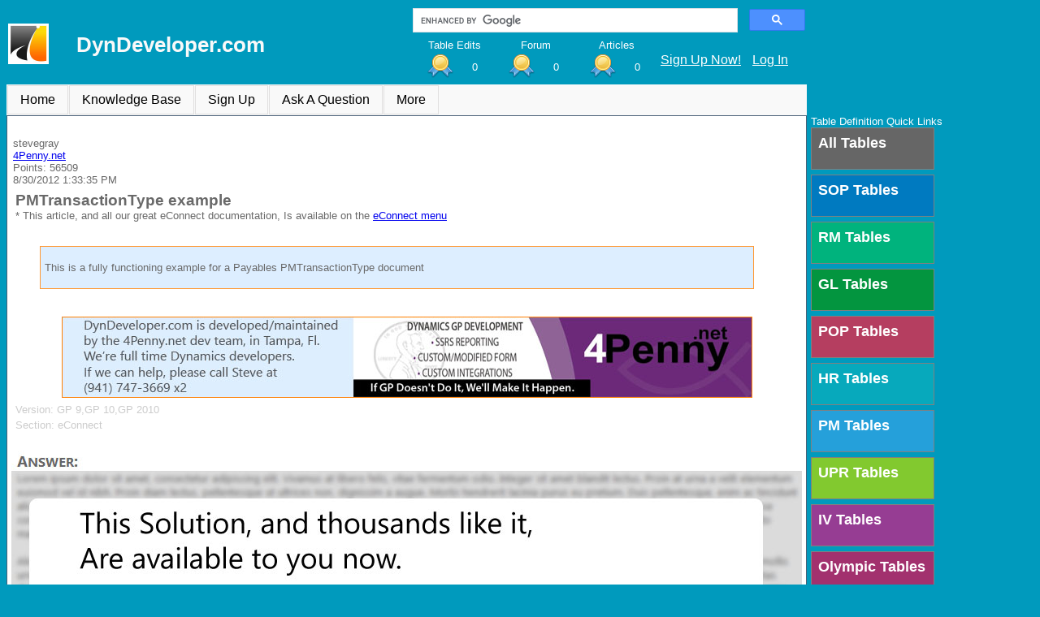

--- FILE ---
content_type: text/html; charset=utf-8
request_url: http://dyndeveloper.com/ArticleView.aspx?ArticleID=160
body_size: 30763
content:


<!DOCTYPE html>

<html>
<head><meta name="viewport" content="width=device-width, initial-scale=1" /><title>
	PMTransactionType example
</title><link href="Styles/OverallSite.css" rel="stylesheet" /><link href="Styles/Site.css" rel="stylesheet" /><link href="Styles/ThreeColumnLayout.css" rel="stylesheet" />
<link href="/WebResource.axd?d=vsKpXOsoEwDUfVug9KOqSpdGdi5ZDkIhamP2vXZsT939eHrXm2kqZGaziH3Qxf8CmF_H24OkeYCt7YeJWIlM-wK2VImK5icwYW7rHEbwWvmJ10nCbrLw59-Jr_5wZH_P0&amp;t=638248032000000000" type="text/css" rel="stylesheet" class="Telerik_stylesheet" /><link href="/WebResource.axd?d=fLrkniFPn0yUX3YOnx1KacRCeOd9qmrANX1Nfr6UqF89bEogJOIWL5P_6u5j0N1leg8t-KT4pxdU94JPBkmb9LpqjcqNAnXLRCQFzXiLX2T4z3g23OXQ35FclFamq2EtuuGzJI3jA5utgRku2iZ7dzmUb48zlJEBv3n4MUU6P-g1&amp;t=638248032000000000" type="text/css" rel="stylesheet" class="Telerik_stylesheet" /><link href="/WebResource.axd?d=VRBzDCfPOr9D0O11iUEoL9Qt1JZTgutRvrKnECXC8TzDGHeS9r1iJATqHd4726q_MoquF9MtwYGBgdhC919k_mX_1kM_CrgdXtOlT344dW1Wlsu1wpvcgo2uPTq6rxli0&amp;t=638248032000000000" type="text/css" rel="stylesheet" class="Telerik_stylesheet" /><link href="/WebResource.axd?d=hGB0RjqOQEgu9H_FDbbJoRKc-nYKmcRQQ_CFPLxIt98Z-L00j4eGkzo1rlnvHSUclTW08JS8GGttWpXA62bxx0uv0N-vjjd4P8DaeSYhsPg43QChcYcPIa-zPA6-b_bU4ZCjOZOipd934TNr_W3aI-5xkJVxAShSI1cV5s1OJcw1&amp;t=638248032000000000" type="text/css" rel="stylesheet" class="Telerik_stylesheet" /><link href="/WebResource.axd?d=VdPoLqp1pEU6N0-IfFplZIP-ZuBGYQYYUmDa-bFitPPOlOQHUfHwzsl3PdK8g9MDSYv0BU8jBPcxwn1J2z0NDXLCY_ukry40_3sbwe8lRTCFcfFqsEZViyRLc60JhOPfM0pRHbh-XCfWS7RZ3MWpNA2&amp;t=638248032000000000" type="text/css" rel="stylesheet" class="Telerik_stylesheet" /><link href="/WebResource.axd?d=20hJFSY0zhL663XKQtyukzx6I96Q-_Rd1XCKqdb_8_8TnLnJ9vK12-g7Db5phsfZqvNBloWC1QWi-dHvLH7a2Y4oP9go2iGz1Y2nvjbYz8cJKezde6TZ52Br-4vZmekpM64ruNNFEdFmZDvGIOYgNA2&amp;t=638248032000000000" type="text/css" rel="stylesheet" class="Telerik_stylesheet" /><link href="/WebResource.axd?d=6d0ORl_GDQ8il0vfaye5YRspdQiSHnHySuqf-1qI3BGNebb5bswZk0ymyLkHv8Xlpkii4nllznxtAlpPuXNwJXrK7k10_cHo7kiUsLGXVV9nwqBrzgre7Jp4ylhMXL2g7XIqfYT5LUSWMpJGOYQv8w2&amp;t=638248032000000000" type="text/css" rel="stylesheet" class="Telerik_stylesheet" /><link href="/WebResource.axd?d=MdXEAQktXF5LnI0JAc7GQdk4sTwin734cw4a7O1GqO8ZXbK9iVtHCCTizRCiZKY4qW-AeOm3jJyrZbVIchFXnNo_2aadzTaP5zryhI7xE9q7tGXC3n4WCMse-6rV7as_48XEF9B1_ueMcs04jEGukw2&amp;t=638248032000000000" type="text/css" rel="stylesheet" class="Telerik_stylesheet" /><link href="/WebResource.axd?d=CHUfOr_VPI4Fu6GqC1LnR7aFzXOavJ4IcED9mqkRI7VKWMo02SwanFSlgQEMEhHJu7UcnklXZrZ-2MdlcMHoOBoZXeLkbqS5GaEfgASxH_HRAmWkn1gNc30M2XXk4P5Nv1EW31HQ5QwSQfnbN-mNu_-ktGkOx4BLBrihYz9cl6Y1&amp;t=638248032000000000" type="text/css" rel="stylesheet" class="Telerik_stylesheet" /><meta name="description" content="
Imports Microsoft.Dynamics.GP.eConnect.Serialization
Imports Microsoft.Dynamics.GP.eConnect
&amp;nbsp;
Public Class PMTransactionType
&amp;nbsp;&amp;nbsp;&amp;nbsp;&amp;nbsp;Sub CreateVoucher()
&amp;nbsp;&amp;nbsp;&amp;nbsp;&amp;nbsp;&amp;nbsp;&amp;nbsp;&amp;nbsp;&amp;nbsp;&#39;PM: Create a voucher
&amp;nbsp;&amp;nbsp;&amp;nbsp;&amp;nbsp;&amp;nbsp;&amp;nbsp;&amp;nbsp;&amp;nbsp;" /></head>
<body>
    <form method="post" action="./ArticleView.aspx?ArticleID=160" id="form1">
<div class="aspNetHidden">
<input type="hidden" name="RadScriptManager1_TSM" id="RadScriptManager1_TSM" value="" />
<input type="hidden" name="__EVENTTARGET" id="__EVENTTARGET" value="" />
<input type="hidden" name="__EVENTARGUMENT" id="__EVENTARGUMENT" value="" />
<input type="hidden" name="__VIEWSTATE" id="__VIEWSTATE" value="MqWwMqHuC0Rtf3xjlVzREDLAL+N9u6Q50g7bWZxcAQ3cFrBMqWQHGnmCIVNH7s8cFsSoQkvi3ODKflE3c+XEzFMt3gKW9PWZyo9pwkMHj3Ymn5dCHbCp262wO9ThILbIVhUht1wlDN4SgLGE/S54WOk26+IR4T2Vxgzq3roxlH2reEYlF67fdDSlypF6h11wchzbiHQefU2mz/6uvO/KfYYtIs7kmptsz3wEzsXPMZNJ7m9KrrUiqU2aktQdJyFIyvLhJNCf8GakqGivhEEXVRm/3gN/[base64]/bCSkfYoLymeeAc80Z44IhaKrDs5AV8ytQS/oe9oy3allr+o751Q6WG5Pe6YLk4veqmwxp3OaZ4mai7XCKWwNCNTPz39S8PqDAvgOJQ5RVNOpMBISBKI9baOxggp6CWiJcq7/wJNjNdRRDNWu/z1FcUSYRWSdd1MVZR8sx/W6yj/kNeFBiqrJYHM/TlN8vAXbnwbUoZaccTyPee7Q/Q4R8kOEuNJMv4VrScG14o3b1RDKQeJAxjjmV2bC0AOYr03lJYK+tu9lDBWBDyTAi5bBTURRpFE8XtJEcB5OFqjah/k8doo/yGkcdPD10k4QaawR5KPAaIcDg/4hTZDtJztM/wjIQI571Br1JvAR5PIfsWBr/nVTVyLL3cqp7Q2kqND1ejJACmvLEUNQRdpGzJX7P0Fnh4p7U+cgwbtTMa1yrXfMU7jk4VadUblwTTJc/AiBoU/+iCfg1dI3FjvoXamPEg8N+2ltn87dwaZOWsoTkjwVfb44rCmyrt9Ifs5BQG6cWVpV9zRaRT3bA1VRfAG+IWCIotJCsZev4QrqTrgf3RD5cFrI4nC22TtYq6RIe8MJQUt1wIXIEkoUP+HBd/P5TAdIIU0WtY/8YB8Q+gOcoEE6ACdd+WStkiy/CMKKPD55csuqPKSTysjOag0BqgkWlBQ3UfpdcPYxBfrep5jfhe1ZoXT6ir0YV+UtEhhfd9mTDm++/A+7+IRsta3s35djvMSvqbwVLZ4LJL0t4Iu2shAdwn17OfPARRYagTLEZ+wFaPbX8Lg29r3/bcqDwR1xEvNG5lJ7b8jSJOwUlXNWD0jgwnRRv1NrV53dZsUTZKu/Yq2rb48T/rf8RJOwljDlzWhAnQVhbiZ+WUJOvGw7w7OJ+WK162p5apesnAckKIABCCuhVi8wr8Egt8HPFZ2cBpoX9aDLuhM6eRbctEosCZRmAWizprPL5r0z8XYGkD48viHIJ/zLED/pxPDadP810j3kPCgVUrpsSCfR3g4/CenafZbL2+8Hw+Y7ey6ujJF+DtyN6sqoeaUNcVKYlA5dqiT9Rk4W/9kX4MFeWC8csvp53dUUF1ZnhOyTDTe54NHPPruq9yDBykDybBvw0Q9ASxalkc4JIWLuPpwkQGYT456jf6GO7pjeIV8r4OE8U/vE4/ZK67XUavPURdLeMMXH2uWySl7ot6KkGGl/liZBrm6Pbpa3625X6jhNfoSaVI11krc47pUy9t9m07bWG76yjX4yq/g/7lpXN0yyRXCakG6jm/+P7SzD1LOEw317R06ieSvDKPTA1/InuL1oK6PsIVJuPePS9W2VASZcTihHkNqFU5Ee2Z7q2OAt2AYLrAUcaHxoBT1DZQmW5eYeqtNKcc8mnD1c31bo0ZLYwG1u8Zf4tpBzUX4doqfuWTQDv+plSXjT+q7T/n0JJXIiOuMFiEyTQVRcajoo/[base64]/zHtKc2TrB906L277SyG2Xfbj1SA4Y5pX/pnkh/tvI+8Nkk+BuXQ1Q5iCeLo9gN1bblUblRVVQ+rQ1p0rJBfWxNPkZomltswS4i5KRdbMlC31MjrcVosKA7tR/I6mds3J7Mcf+1VBvbdVzHRqK6Vhnd7tVEwVZzq0j1Xk7Jb/N0PqY//rHyEzQjAZpQATrRok4oaxx2RIIz0sc3WVAMHesoL6HW+Yy/mAdNRw67YnJmhSzmA/rby2xlXzb+ny2FOq+Q/[base64]/pLXmonldqAs5Ka6OxcGY0eyl+oYIq0uTwbd2/NrL0AJfjkr4WDfg3+l6Q7w9dWAQC0KgkwgznILMz73WSW50KMss8TDSuao1drvCO/oPD5bwmd7y6CO2bfUXOsHis7Si1fY/xRvXjNY94fx0UYZib/aRtJT1j0prDVj5QNNqXqgGPSjaBzgUZy5YobNd/H5mfBd4s5v1dgO3n5Wye4p8mhxkzmU8xrRz/nnKeSYiv37xedN58rjVL85DCXcBwD9iRba1Fjjggz8OTi/wD6IEoYcnjqACZkxmohrCljauVclSJJGXFzyIWX2EYjA1AYbTGkXWUxmWlCTLGcAZ8BWuvW1oAGOXKZbtVBr0/UKQqx7S0HkPPvZ2Y9RjnPJF3M6IQEpC0p//Yn+s8lJpYrg8wkomS7QdJOduppgxnGCCXN5Lx+wi0TDuOQfOS7z525As3BRkfFFKqAcunC4AjyYKlzIvBnnDA6uhiyingSkTyVbFhSg5qTs2YRYJkwNX3uA2nheUcOgV2G2p8+Gp76NeqIjl+piIX7hKmHphNtyyM8BlHOPuOql7pqS1NKyqsHy0uI/L0ryKChr2kuLuNiFMQpzevlV/KEdCYm9dB7J+CgZRKgLKegUe5nh0/mbvPRhf608SGKz4vl06DSaVWOTSVMKpODc5sBE7USkIBBFJAlP4kpDf2eyyXupzsJKzrnQ8QapKEEguLJUiS92SoiAD/[base64]/3QSYMJzLY6uqWrg62d4tgGdxKN8q8CvsXip8iOs3ZmbevGoYwKoWAH2badd0fpaPmE3GpPwN584jY5RElHULXCpFj2aL6Wq+kyusXqC8MRJ3hE4BlPbKyJybf6S1UrZkySZ+su7Dq8u7yAulYVOnSzFHUNTY302RVsQFBifFaaa3a/sZKjrDgXmrnz1TIdgt7Rubq7m+ozmQUoBpRBXF4sop0OjCyUpqus0tel3DUT5V0usQmUk5Trs25Jnt8TzTf/Lq5AGF+XlwdZcrFWNz2JS81F7CT8ep9P2DImmLxjIleNcpuD4TON+suR/6Lg758c3L1L4zCsBmiaIaPBoGUMt+EArkauskr3o63k51ZMsD/+ms31EsoxSXr+6Wey9zkYqil5+IdEuOaZHLAtwdL0oC0HepxFwDXnWTCXAnfDTqW/[base64]/IyQtcA0Oei5zZ/AK9tk7U1qEampnGYX07+qrRPKK8AvJEQj1ehVpCrngq+KykCoZ4iOo0inpH2csGSInAFJyIHMvV2/r6cTunCnTq5WPhzP8zTAfOI+0vN3X/Ox9lcYB5L1gWJmoCXmksGtX/MSZee4fjuc4rPGobRRtWgelApytQ5rQDikXqXigrcmGGaZiU40jfoaxjnhxJpdufYAG1XhHAwHyWsaQc/1mS5jEX9GUWjxqAYac2aY2mS5weDbrvnHMEDMuBQ0XM8dZwLmo3g8L2jgtmeD+f2lR0qSqyuccULqONqbIG3LIhjmRZiqXCEQs6UUFZZ5JtBG/OedkbPkidzChe4LgeMTWUMbwLOt4UG9uC+7FLHUaFTDN3ZmJraKHkR/lhRk4eGt/[base64]/XlxGh+IEjOvIA2J24MVxShBZgs34Pe26y1b6GAw7p6ZRIjdH7XAomEmm/3dPXyPcdW9C6y8r57EH44Iyc7VrxfBMTrwZKNyCYAW3FBhqWQVPGjvn9xuOj22UhH3joxyPEZeHXFtV+JKNjrsKz7S7NUcjAsJ46uS++KLXIUgeMY3xAdgy6FUXb3jmX/Hg908RdS3aV/yU9OwqQaVX53Re9vRXUb4NoAhlr92/a5lKt+ObD08NTNAP27bjMbY+8ftpo8xxtkyj2KIZwZNmMvQdajTh/4sxH2tM4b46z8M4ZnPUspaOHMywdh13xoAaGztV4ySHZf27Nvv9mLFYYepeEFP4w27ZApGESqpuJ0phY8pOQGmUNklebqQj6U9SSTmsZMTLlo4uiqIYrBxr9dMpalAD/vSHggeas4hMNKj4Uo+zxNyaqByPHiyKuB1jg8PTKtiV9a9lZGBLGMMf3YNM6UShFpjOuPL8DehChf40aPfvCRhJj7vg35ItBJJHDaJF/+BHIaRO1o+F1gQ+yc7E0LhAb4/4zdXGP2c3fOHjFp0kdXEAqVCJd1RvoAQFemjfUW6LrRDOuO5Pf4774GQcoL2LEnkmejJ05ioWg8canZ66oNmqRZWg3SJQ3CowHr0AfILu2xuxFFvaL+vVny1/iJW/my5/dL8axKEaCC9xizrB9QVsuvNwl7ku/Zot2JSPlTM9qrVjEZL/3Rreaf7A9/r9eJtodPIDz2tLyFyO2wiCav/kLp0cDbJpHLNTYB3r5lGMjqnNgjmhXQ00K50NlcSItRPFsdBkNmPSpBr4+wEOTh0WUSHzqnmzP9bkugRK4Kx5cJI7wSGcgFA/[base64]/L8z9R3fjG7/XUsIjFPki0VEH79DTVvc71PYZg01urhD5A3tsfFE2RPpSbDvfxTl/KdvJIwPU24wDYSxQH/OIC+SjtRfkHlyTd3j2jDDgUC20o4bvMMdtO811qKJ8S726eFWfVH5tAAFQUl+T3/s3w9Uj3N2wWUjXlF3fLSo61EVH8oxnTwqHzg860Jo2Ty0RQQhiSsfJ65DXDvdBub2N9A7cFqtKsZdw1lakQoLaA1SysJ7wAglLa6V01b3MjlwYQlCKEJkJPd1W8Lf9du98KGvwARUN2r+DaK0tXgBFGAkgcJCYx/AicvOktkHzbVoxp5UP5C+JstkWlMEKZ3q/2fdDB4cbEH3K+W6eXIMJjTxqy7frapDcw5jdm3F2Ddm3rllJ2BnmeSHSJKY/U3NfmE2yyrzPtrU9FD7rn7/8T+CfICAd0WIhDTs3KvDmz5znN8ngSdMXI6PRxIOLRWdkYfov7GIrKrT5vqmNyKjF8F5YK+7+JbJVBsy7yTnJz94BxYa4bfM+cBQtT88bfT1oFiCH5UT8bK0WGIM04fpJTEMb9SnDX/C7VE4PRcfzh7eGOOdn7aDwIR3ORaDizXKcQi4PU8tPkfPAptseI6iM4rLRi9vFPivEcrykz7L/dt1UlCtGAfi3NWSVf/9isX0fqqFNGME0zDDZ/BASWlEPUvHQIeheWxDe21vKAvaJer/fA4YnPl9iQKmkO7t8qo6sBV6XjvT0cLwH3ObD5wZ8FbS11fPG0DKFY6yDKgcWEi6Y63wqHpkicmO3dfGPitqiWfWGcUSsA0lk9wQ6f3OK2htSFJmqTHZ/sviB66QOW2vMxeN3CLC+teYC9MNV9HA5EUWfsj+G5oJ0pCGTn4eUa11KF7Durcsh9hGY43fdvcHgQPhiT1AZMkaRQFnzu1b0yk0HoDrR5f/[base64]/WRrsf1FJyr5Ltj88dbvx2bykIIbgu1hcGBH+pNRBOKPzfssFABRWe/WEcSoaSeWV+HsvypLM5Vw9Em7nnPOQ8J4sKMWDL4xP2eGL0KKsSHKakpgZKjtGCavTFMmZKhzfUtSkQQcy/8g6cq1JpWAlaZ+bs5Fz4SGwWwVSA/omJ3ifrNM+YZyMdL+BpoLkAoI5n4QRgA+8XRcRIa7A7LkByBu0WwXMIO5NTNtJ9i6gwSb72jPhaddjG7ogj3gFiriWOAC145ehbOCOp+7wzfemT6ZBZEYNZRArEY/Sl85eSeX4DskYByPeCkn17yYOvVp3U5qUwLG+inrKfYLkDNnIwhab3pnv2Ju6evN/zC64q9aG/1p07BpX14MVJUm3d1h2aiRDjlW96wqL3umh+WkrCYL2FlARBPbT2X1LoV/cut/AnWy30ZHt4OWAPTOffd9BxJttPkg86W1QPl9FhrVG9fTjnamapwW/lwdsulxVWU5fMpx8ZPIb8xqAT5NZIs0vAu1rrlEl+KT57MbR9/pyS+WQDP8snsKb5go9OIAiGAo0kfeUxi3l6eHxxY11/K8yL8mRwJDG0SXhGaaGdeur6ElVpHkDdKSSR76hkph/FS4TL1UcQQUBBLjxKtpXoU45ccPcc75Xde6RSdigS4hQurutZBonhxLbDv6RhLgDGbajeM6Ka018tzrEfFn/DiSArGk7958KpodYTssub+Ahs/tSsjFCMwCDsju4Un1hSd40UeTuGqK06NDdN4hmUm6JSUU0uLpvTXGBSbobN4Vp55i27WqWJ8N8s+wC9zzxxLqfC/7Wwc82dtcpzEFoPQQFvtmwCazv4DQc+JTmItS01Ux3RuEMHTsaGix3DTPsKb3bfuRLDhaFGuG+2JHa4eUsZ5c1ECkpopV5NwAfG2i1ik5musDeC8iBtM0io7pXKOtIJMReiekPp9BboUtLoMmgfNnDnOFD/yczNN/7kRgydSbdpOOwgLduKgMF+z8fb0EU9SowI1O937iTPgEvVCwOhRTOErf7/c+6sOFvB2+UhKJPfIXHq4/PSvXax15YmTgPvXWCJELCefyHyCAZSU0x7c59Z7yUbU4DystRMA+hqQpPCu4cGozqwGGL1aov+H0CyEn3IzbCwni2Vok/[base64]/5POGhGJF4nEqwwYPtTG5BCtXTY2x/20miqSZjXjgoEtVR0DtQXB7bqVjesuUhHa8p9HzLTEhm8JNF6bex/ZquV3UwjtxEPbsyXA/G/zE9rJVtll52KEkdWlcwrS3ekubbvlSWfbkwVSFbHzcHirevv0FIdGXxDNHYQG9xV+PBrlQ1jbw+Qvy69Y5zSeMo4JopFFmllJBI9bUX6Ta66V0Uv6Gu6isa9t2gTicNd0imlaMZaHAdlJlZDJaoJBX2y8ve76Zrr8pmKXItyJGuJmDRNUzqpCn8/[base64]/fgh5ibIvgRxh3/ZzEiu/XDUuodhmvCUNXJ5eW1TQskcJPENR/zcQy+kChCTY989Hp4+MvHBMsP9VWRfqOqb73Dk7kvv2xwN9u2TOm/clbdFEferfhvxextyFQgTcwYgav2bvFOypRx/x9nq2LA6tk/phLh0HJ5ciZmO0avXLIVEh13ILA7qXkrIZ4uHZaW2R4YQDdvoVItlqUrMxSiTrBRhW4cCLFnnVg0GweyXoFEPYMY3J7Fmb7k58DHeBJHGLSIL5o+QUbPWhTMTp+jYmqPx3bCGlC2uZo05erMLKZ2TQ3QoPrXzne/+mSzw/gUmIPwCBl5INUKgS5x0CcepNQjYAi5I8zdH222SkUrw/QKFlEBKeGxMw1qpJ71y50gpNIOMwcK4vChP9npKNs0RD8oL2eI/M2mVgIXhcmBNLsiwTklWWLab6+WmgaXgHWR5gmbfSw1wfKbQnVKPETSbQu7O5JfB4cV+sJRaf3kz3XKwmLXRGHxLDsBhOmvWOrZxPelkLMhzDRCXJY6aU4f/xgIUjm46Nf2muwo00nZlHS6nj5LDsQDlPKIY8WH7oS99mEseWLRFPK+cUXBwQvrlXt0Zdcx0xTbduz6MVd/qCSF3TB8ip7jaoDO+lwTkG6BypDcIlDuZ2kaqVzoD82N7jaBE6nA8iCqzswQVNggtJ+jdq4rce/p80NRmyaDqC15E6NH9bxPcitG4R8m8QPuvJvCiIeLrRaklVeBcpWkWUskY7g3H/AAUZqmwOY2rXnByNBxGmKOsH7jfhm6gF4x5VgfW7yHcn5S7SxwBm5Gn6v2fPLv7m55owGw6r9NpgJxXlYUOEnLadW/eWhyB4uQ+aBGH4M6IKwWlidCaefHeH9g5MzSCuNvYI71nfDIxD5vu2KIAD9pLg/2NHkspIDpgI7BYMkqp4ILkmVbtBX3fTJa9/+v3LaPYT2FpujS+x+mAAJVMFKdmq2mMuXKhwf1n8oh9/yUHR4rZ6JnPCozWdecXqv0hwVBsBMJK1AAT8Nv2oo6mX6mlsmc55zfXALALV0vPLpxOsVnnQ/37WJYxX6eqqaOTsJkRMHDbnJVr3yh5RtwmieBE+NnTtmVVgSLDIEdo19/N5tNMeV0GBTUHdmRskkPDLq9G1OMTyGlH3X97hUBrZoMcYLPiWvV09SQLtzvylZUd4rKGET4P6equolaHgJg/nodUvh9MYoELrTr++xIIgqAEmHOH1kzAtW/nv5N97DuJo9VwMp4MKMRFsd6DBzONqfa1DamSYQCvSuyU6g9fbaIFpdrnF1fAjBtbbrgPWAvQErGWl0v+TUP1LTo0oDr7rCLuYjn5WALq+48Kv7izLyOCXliizPvacQ4uhq3AHjdHsI4eweQlWpY3sc36HTrZ3I963iZcpCJ3OTuTV9bsKSidFrVj1+eNmyjjyI/K22JRLd3SkPPGyYnB0A7rWScxMxrbF+xuM1Za1ROQunVmXqQVi5r0sV2Qda62fzhyj1iMfbGxo9aiqpTHrHVyTZPSeysRYJFkPNc9jkQ/KnS66+nJ8Uo8IIICxpUXi7glOTV38PMQtAtEYO9VtRx2tIOqEjAcDMNVnrIf3uKHxTL8ueZ5x/C8ct3xRBoGaddgO9ZBke8MnGRvfu0AGR5wV+nk3EHIz2+RbmdYPLMFHlosVdM0SUMr4nBxHtONVYmtWpZS9rhf07Ux8dtUttks3eQH0W/S5eWw9nLlZ9SmCcMBSeYMtP5/FfTnDZG0ReDtQvZ7Vm3i5wpf3uvurmEPmOZ84i/zmWnQoQf6e1ToaVq7Ubz+jJX1YZFAmyPzkVi9mQh5ho3oAilAlGvHrEUBbvegJbA3FWsHHHbAoPFPFlj6Y67dv2JTvb/13dksz95rniI5WBVQgKryreJnAIpusOTzn/55sWSxo/lrswktMPElNGfTWC0O87DsjxFRbb2ukl1P8xyOJE3tc7Qh+64GfhOYsrRtWyWskIvU8a36Uq537YgNn0Nu/yMAvXY5eO9NnQEfhaSJCDYk21xdl7aYDj26nxjPdOrQR/ONC//JvnK5zoGOuFSBNEl5Sjx1zBgkqOxCZnzqxNCmjWd15fXU2MK06XE3hmlIuA1axWbq4GvML18j/ZUcM+aVCV2g5qLAi6iuHULirvU/CkJDMzVS8+oeIlKbQjhg5pGpqT27Z+ge4LRi9kfZhtgTWVa17smB78xFpz/ww6RHjUUkSaEwJG0Meh2nQASR9xvQTFsdNI7RjSA4XrOdcBuBzyMXADGXWiJK88O2Yy/B/tYENpIAHRog9Pb+pi0gelCJA5vOwdca+n1HWZV7EMr6c9Q6MYV7n7w4ZjAsWmWM/iyICjOy4roSwOrnNYZGIi4MkGc2Km7LD9rlliNBflljMFy5ciNiy27Ps9vWJrQCIPQMHYvlYyPNxUGetQS70nU7cRQPyufs9MB28NwHG261vXGyFGIqPt3bW915m3kpTmiwqR9GhJ3E6YccVJxrucqxB5mZ4FZxRtuqb/fLNafC14J6buWJmzLYpQXpQQuaE65a52XRXepY9DCYfrKZOQxnEqRIjOU33qbpohrAC2KRvVDTm4ex6Q9pzuTc6Jx6fNmFAyeej1PxFV+VxB5XsT8RIvcJfRxBgpF5ETfC9UpmUKHKvad3OrPnN/JHjv6Sv7CbT9fDnnui1yeQuhgV6inqvXDF9x/vH+yilrnC1F1nZZLhcIG639aS1QDbeDNWfqcOvl0OxSbyImUV4nMvcLKhZimZz/ZU8llYYUwIHM+h/XqiZD+PJSscy1ccfmslCx9Dtac7IUr6U1397/BUQDjLAH+FmIljTlPtWP4MY91oENxLmf27G4hIB6iE8yL2Hqc2FNqqTF/Ak1wJf18N2GzpWhm25C2WBD57XpAb+H83OXpDPkTaohE3RrQqm3b+0Yf1r/x/Y9pgC8nKjnB/canZ7rAOPQylgW/DdcErWTMluTaD+yFN+lWIiwMXleCaS/jYVNA7RwehV/MAT5fUxzOxcK6LhvD0YveQz6r7yIYFyLfQ2hkRUjE6czlUj17rnQhNbcS8Uf+2yoWrngVv4tcRHa8eOWK9ajMi2a6EYiD2jURyuswsQQj+ejpi8dMeRUCoFqxbX9+fP89hZ0I1wQq79MXbeg1YHjgR7qgI8PX4XEoRiDSkkA53CL/iH5fuUEr9SYfkuEZ9KqxDerJBDthR9uXWHLnz7qQjHShV+pC5Hz/sSmAixGBrU9gPnGWzKWYN6ZzwR73r/j3Rzg3G0dt1kH75wJ7/X27ntDIZj+HNjiis2WlYdzb78i9lHhLvjHGBx8abbhkMrdM2iPU6+XGVKA1Zerh3iWZ37/0XrGSC3eQ40Mv7GkHiSVmw1NhR1y/DOiWsWDJUQ85LrGRjAfR1eToII3Rzhh3MQpMa3jj+ALkTLZvqYzfh3Bw+V6ZtO6VvpVZozgcPW3WP0pv5/F3Zjb9euI/QwbPA7oWNeu7ZpZIjRhQpXeMsEyCB8wkA0pCXb3YdNiTKMWJK6hj4Kxyzjs8SlzzNUqzf2uobo1k/mbYUFjNOafp/ISojk9HnkRPvjvve0JIbNJ+LXlz6tf3LQ5wPyRNASeFRDWArT/RE+gCuOCEH9gvqlJ1AB4/[base64]/PSjPqnn0AiOqun2QSWjCca2doz/kDZwckD196IIPvhn72D2lDsHk2McKwbeK7zJo8fMP+tzqkJo0HhaP/vxJQYYfTH1tAzIiVYinbQbyYDc/LEqVW7/q3EsdUCn4GlA5gW371W1Rt/8zsvpsyt8qOfXALDwONi+oMVUNof+qQtrPMi9OIrCkR5EKaPDg1GuIw62Dh9JLw1UDtEmCqFN5n2bPkBE4w2cZcs8F2sLuQ/G7PyfHBghPv90AL70O+FJ4jSs0zXQmJDihz1MVXaL2dfhrefJy3mf3KBw+SbHjkNmG+cQxLHdmMlQsKhmlV4Ib+JNdyyLLFlVRd+qpBqh0AmLfBjvXC1ET1+Lj/0ddVyd7LijPsRDG/hVRckz0d/+hS+/[base64]/zRUviZ4ZYmBUsc49Zy46Kf5C4+q2zriWo1UZsiqtA7zBlEfC/BKt9XifBa7Ipy5RL9U8aXvA+TIIuyKXtqSBey1iIjDELET4hOyGDBfZbTIeS6OVKvH8T6UMNy5pt1OmXWLTrE7hVuuLTF3wcaZUh9rSlR2HzdwGdvZ/wU8ff7A8g0QyjO59OafAOhPehqyVaT62HVCzj81zqMinfmWDsXFUowxlNHLmvZ+wK1i+4W2j5M5UeFFi3P1TCfe72/cbBUtZguYY3m+uRFMhq/KJ2sFNYD5ks/mdDdTBsSWhxDhl3ILcEzI4NDITJzkzeRrlktFXUMdqDOpXF/KHBPcmqi0LVH6rxHtiLweqInaoVEnsNdHsypdiwKRzGmko18nsnhJru6Y2B6FnwXfGuWYyvN/sfpFiacg0E16A73Y4NU/+5BkFzVg0J/AYvQPs5u6tSzXPShUrIxo69HihQpMEPZvbzVn642x3t/DDQf6jAEeH3uqQPRcCA0wwrI1SNM/yWbBBxw5sBM4XcG7XKuOpGhrotGXzc3hWE72kCGazTgFuvvrTVv0A+sgdcHLKFCd5TwmOM8YR2yFXHwqYhBYG8os8wMflLjQfV5cO6ForSJgNaPfcqej2hFG/yGMFG7IqtVGAAyceNFLXFWbY8SYBUtcoYFbHNA4us607ZcjE90NLR2mb28k/FgGONfgEM65Hz8PG/AJd+2pK4TsoejguqURe3phcA+U9DYUYkZ69aQYiifV5PvH5/LDGpIFsMuYM1NXdFsqfkRHAG6Gctta03y9WH7B8BWVP/3f12S3eAHSg9+2C63dl80brRrjq9uGpB91KVoaX/3bmBnDB86sLs5SlSqzxjmw4odyW12kwoWvynUJHdt7//Ks0o6gbHz1P2IVWIegyWi/cUX6t/DqmApSQ19DGogxzG7fbaIT3fJ+4Hv7LkClRk3Szo9x8oDxfvgGhku6NQTgiqmYAP6MroiZRhu0sQfT4Ao3cA33MP/1I0zqP9XazKD0vztCex+7PljRvQzGv/urvfmQguRORLYWd5N9pMWSKADKiQhp1Rw9RhYziLlH0ISYqRy6gbE+dji9jC7dThrpzvH/0HAHBbOZzv84GYluFW7hS/YbGa04+776+MmFbmKcepBX5M4SUR9bduGW6iwrhi397RVDEnkciOlJ+qjoT7oyp/1+YpZjlEdXQmPpT4A2IUrmrEKCDCwgh8kbdCXIIP4yIz5kCZyigWO/qhVYvsNACaNyk+zr72SJWhVVWYoqlX0ikbb49Zovmn3/8WCw5jVD/QaWTJsDQQEb51H7EYhyqCTXOCLaHxls+4+mHb2vA2BbcWPtnBte9xRSb1fHHc3SXvpxf9uPi8/Jzl3WsxjXT5FgHusgWljFjg+twNUiNeL6tUkq/+kprWK5gKCheGanBbqJRvo6ehCUgjZFtGaZK5IBYmNIEHLM95qVCkNSWhZDZHjWEDVInVMzQF2VFk6w0LoxIE2SrncrGjuc7gqvREU002SapHt8KV0QubOoe5htTuoq6ZLFQqZXI0i1hazu/02hRL0mOuws1Wcs0VSX8bG69avOtYbVYknG1ZjD8R6z5y5UdixqrUR72gB204sZbTupLbk/pdxMn2pYcsvPaLCo6vpSiAtuPoyuWRTIkeh3FdaC9BfDdRgY9Wwuo73D90Ms9YEvfv214/f8yvNAEEG4hr4F/GMWu3SpsqPnFl4sbTjDo+5hhbpoExF8X7rs4yTVcB8dxQ/[base64]/zW4lpimlFvPQdD8q+VFRzFmx06sNbjcaF34/hbQEXEEAeTLvvf3UCWhZl3kFCMsIkINOmV3BkIfFm6oFxynp2/eJJ+uduW12tR/dExtZ1uuXacCU/[base64]/xzSvPF/YijdToOa2F03z9+ne2zwzI=" />
</div>

<script type="text/javascript">
//<![CDATA[
var theForm = document.forms['form1'];
if (!theForm) {
    theForm = document.form1;
}
function __doPostBack(eventTarget, eventArgument) {
    if (!theForm.onsubmit || (theForm.onsubmit() != false)) {
        theForm.__EVENTTARGET.value = eventTarget;
        theForm.__EVENTARGUMENT.value = eventArgument;
        theForm.submit();
    }
}
//]]>
</script>


<script src="/WebResource.axd?d=pynGkmcFUV13He1Qd6_TZCZHBpTAWQkroYcgehqzR7G4OvHehKV0DIPBddEkN1KvBFg5hCz_3o9LDFtRwGl0LQ2&amp;t=638901320248157332" type="text/javascript"></script>


<script src="/Telerik.Web.UI.WebResource.axd?_TSM_HiddenField_=RadScriptManager1_TSM&amp;compress=1&amp;_TSM_CombinedScripts_=%3b%3bSystem.Web.Extensions%2c+Version%3d4.0.0.0%2c+Culture%3dneutral%2c+PublicKeyToken%3d31bf3856ad364e35%3aen-US%3aa8328cc8-0a99-4e41-8fe3-b58afac64e45%3aea597d4b%3ab25378d2%3bTelerik.Web.UI%2c+Version%3d2023.2.714.45%2c+Culture%3dneutral%2c+PublicKeyToken%3d121fae78165ba3d4%3aen-US%3a1bc89511-db65-4edd-9b7b-852f5fbc5915%3a16e4e7cd%3a33715776%3af7645509%3a24ee1bba%3ae330518b%3a2003d0b8%3ac128760b%3a1e771326%3a88144a7a%3ac8618e41%3a1a73651d%3a333f8d94%3ab2e06756%3a92fe8ea0%3a31e9e608%3a58366029" type="text/javascript"></script>
<script type="text/javascript">
//<![CDATA[
if (typeof(Sys) === 'undefined') throw new Error('ASP.NET Ajax client-side framework failed to load.');
//]]>
</script>

<div class="aspNetHidden">

	<input type="hidden" name="__VIEWSTATEGENERATOR" id="__VIEWSTATEGENERATOR" value="CC0DB3B9" />
	<input type="hidden" name="__EVENTVALIDATION" id="__EVENTVALIDATION" value="EBdts2LKGYQq3SihseVlKaDZbjMRTaKQvXzm2muhinBlQ6/6kGJy5tjH1zTHX7rUKCgtPmqS4FVTbOfviN7Iug2kEQUBQ+3B9iitsRi3lfPM/N4imxjvOpS6DEf3dPIt2KQeD3oFtw013u3XCe3Fhz1Xx0PAHNXIshWpP+p2JozlY8mWq7jbOjHtn8REOJuhfX9s5xQOHrkUCsnDTsdYlQ==" />
</div>
	    <script type="text/javascript">
//<![CDATA[
Sys.WebForms.PageRequestManager._initialize('ctl00$RadScriptManager1', 'form1', [], [], [], 90, 'ctl00');
//]]>
</script>

        

        <div class="container">
	        <div class="header">
               <table style="border-collapse:collapse; width:100%" border="0">
                    
                    
			        <tr>
				        <td class="logoDiv" style="vertical-align:middle">
					        <table style="border-collapse:collapse; width:100%" border="0">
						        <tr>
							        <td><img src="/images/logo2.png" alt="DynDeveloper.com" height="50"/></td>
							        <td style="text-align:left"><h1>DynDeveloper.com</h1></td>
						        </tr>
					
					        </table>
				        </td> 
				        <td style="text-align:right; float:right">
					        <table style="border-collapse:collapse; width:100%;">
						        <tr>
                                    <td >
                                        <div>
                                            <script type="text/javascript">
                                                (function () {
                                                    var cx = '000319602641099554921:lvshya8x8tk';
                                                    var gcse = document.createElement('script');
                                                    gcse.type = 'text/javascript';
                                                    gcse.async = true;
                                                    gcse.src = 'https://cse.google.com/cse.js?cx=' + cx;
                                                    var s = document.getElementsByTagName('script')[0];
                                                    s.parentNode.insertBefore(gcse, s);
                                                })();
                                            </script>
                                            <gcse:searchbox-only></gcse:searchbox-only>
                                        </div>

                                    </td>
						        </tr>
						        <tr>
							        <td>
								        <table style="border-collapse:collapse; width:100%;padding-top:3px" border="0">
									        <tr>
										        <td>
                                                    <table style="border-collapse:collapse; width:100%" border="0">
                                                        <colgroup>
                                                            <col width="50px" />
                                                            <col width="50px" />
                                                            <col width="50px" />
                                                            <col width="50px" />
                                                            <col width="50px" />
                                                            <col width="50px" />
                                                        </colgroup>
                                                        <tr>
                                                            <td class="white" style="text-align:center" colspan="2">Table Edits</td>
                                                            <td class="white" style="text-align:center" colspan="2">Forum</td>
                                                            <td class="white" style="text-align:center" colspan="2">Articles</td>
                                                        </tr>
                                                        <tr>
                                                            <td style="width:1px"><img alt="Table Edits" src="/Images/award.png" /></td>
                                                            <td  class="white" style="text-align:center"><span id="lblEditCount">0</span></td>
                                                            <td style="width:1px"><img alt="Table Edits" src="/Images/award.png" /></td>
                                                            <td  class="white" style="text-align:center"><span id="lblForumCount">0</span></td>
                                                            <td  class="white"style="width:1px"><img alt="Table Edits" src="/Images/award.png" /></td>
                                                            <td  class="white"style="text-align:center"><span id="lblArticleCount">0</span></td>
                                                            <td></td>
                                                        </tr>
                                                    </table>
                                                    </td>
										        <td>
                                                    <a id="lnkSignUpNow" class="whiteLink LoginControls" href="SignUp.aspx">Sign Up Now!</a>
                                                    <a id="lnkLogIn" class="whiteLink LoginControls" href="login.aspx">Log In</a>
                                                    <span id="lblUserName" class="white LoginControls"></span>
                                                    
										        </td>
									        </tr>
								        </table>
							        </td>
						        </tr>
					        </table>
				        </td>
			        </tr>
                </table>
                <div >
			        <div tabindex="0" id="ctl00_RadMenu1" class="RadMenu RadMenu_MetroTouch rmSized" style="width:100%;">
	<!-- 2023.2.714.45 --><ul class="rmRootGroup rmShadows rmHorizontal">
		<li class="rmItem rmFirst"><a class="rmLink rmRootLink" href="default.aspx"><span class="rmText">Home</span></a></li><li class="rmItem  kbMain"><a class="rmLink rmRootLink kbMain" href="#"><span class="rmText">Knowledge Base</span></a><div class="rmSlide">
			<ul class="rmVertical rmGroup rmLevel1">
				<li class="rmItem rmFirst rmLast rmTemplate"><div class="rmText">
					
                                                <div class="menuDiv">
										            <table class="KBTable" border="0" cellpadding="5" cellspacing="5">
											            <tr style="height:100px">
												            <td class="KBCell" >
													            <a id="ctl00_RadMenu1_i1_i0_hyp01" class="KBa" href="DynModule.aspx">
														            <span class="KBCellTitle2">The Dynamics GP Table Reference</span><br />
														            <div class="KBdiv" style="">
															            Our list of the Dynamics GP Tables, their structures and relationships <br />
														            </div>
													            </a>
													            <a id="ctl00_RadMenu1_i1_i0_HyperLink2" class="KBa" href="menus/eConnect.aspx">
														            <span class="KBCellTitle">eConnect</span><br />
														            <div class="KBdiv" style="">
															            Our Tutorials, Code Examples<br /><br />
														            </div>
													            </a>
                                                                <div class="KBa"><a class="KBa" href="/eConnectModule.aspx">eConnect Schema Reference</a></div><br />
												            </td>


												            <td class="KBCell" >
													            <a id="ctl00_RadMenu1_i1_i0_HyperLink1" class="KBa" href="menus/VSTools.aspx">
														            <span class="KBCellTitle">Visual Studio Tools For Dynamics GP</span><br />
														            <div class="KBdiv" style="">
															            How Tos <br />Tutorials<br />Most popular posts<br />Code Examples<br />Menus for VS Tools<br />SDK<br />
														            </div>
													            </a>
												            </td>


												            <td class="KBCell2" >
                                                                <a id="ctl00_RadMenu1_i1_i0_HyperLink22" class="KBa" href="menus/ServiceBasedArchitecture.aspx">
														            <span class="KBCellTitle">Service Based Architecture</span><br />
														            <div class="KBdiv" style="">
															            Tutorials, Code Examples<br />
														            </div>
													            </a>
                                                                <a id="ctl00_RadMenu1_i1_i0_HyperLink27" class="KBa" href="menus/KellermanControls.aspx">
														            <span class="KBCellTitle">Kellerman Controls</span><br />
														            <div class="KBdiv" style="">
															            Store, Examples, Support<br />
														            </div>
													            </a>
                                                                <a id="ctl00_RadMenu1_i1_i0_HyperLink28" class="KBa" href="menus/APIsAndWebHooks.aspx">
														            <span class="KBCellTitle">APIs and Webhooks</span><br />
													            </a>
												            </td>

												            <td class="KBCell2" >
													            <a id="ctl00_RadMenu1_i1_i0_HyperLink9" class="KBa" href="Menus/WebServices.aspx">
														            <span class="KBCellTitle">Web Services</span><br />
														            <div class="KBdiv" style="">
															            Help, code samples, resources<br />
														            </div>
													            </a>
													            <a id="ctl00_RadMenu1_i1_i0_HyperLink7" class="KBa" href="Menus/VBA.aspx">
														            <span class="KBCellTitle">VBA/Dynamics Modifier VBA mods</span><br />
														            <div class="KBdiv" style="">
															            Our VBA code library<br />
														            </div>
													            </a>
													            <a id="ctl00_RadMenu1_i1_i0_HyperLink13" class="KBa" href="Menus/IntegrationManager.aspx">
														            <span class="KBCellTitle">Integration Manager</span><br />
														            <div class="KBdiv" style="">
															            Tools for working with Integration Manager<br />
														            </div>
													            </a>
												            </td>
											            </tr>
											            <tr style="height:100px">
												            <td class="KBCell" >
													            <a id="ctl00_RadMenu1_i1_i0_HyperLink10" class="KBb" href="menus/SSRS.aspx">SSRS<br /></a>
													            <a id="ctl00_RadMenu1_i1_i0_HyperLink15" class="KBb" href="menus/SQLGeneral.aspx">SQL (General)<br /></a>
													            <a id="ctl00_RadMenu1_i1_i0_HyperLink11" class="KBb" href="menus/SQLDynamics.aspx">SQL for GP<br /></a>
													            <a id="ctl00_RadMenu1_i1_i0_HyperLink4" class="KBb" href="menus/SQLForBeginners.aspx">SQL for Beginners<br /></a>

												            </td>
												            <td class="KBCell" >
													            <a id="ctl00_RadMenu1_i1_i0_HyperLink6" class="KBa" href="menus/netdevelopment.aspx">
														            <span class="KBCellTitle">.NET Development</span><br />
														            <div class="KBdiv" style="">
															            Code libraries, How Tos, Tutorials
														            </div>
													            </a>
													            <a id="ctl00_RadMenu1_i1_i0_HyperLink29" class="KBa" href="menus/GitHub.aspx">
														            <span class="KBCellTitle">GitHub</span><br />
													            </a>
																<br />
													            <span class="KBCellTitle">Telerik Development</span><br />
	                                                            <table>
                                                                    <tr>
                                                                        <td>
                                                                            <a id="ctl00_RadMenu1_i1_i0_HyperLink19" class="KBa" href="menus/TelerikASPNET.aspx">ASP.NET Menu</a><br />
                                                                        </td>
                                                                        <td>
                                                                            <a id="ctl00_RadMenu1_i1_i0_HyperLink20" class="KBa" href="menus/TelerikWinforms.aspx">WinForms Menu</a><br />
                                                                        </td>
                                                                    </tr>
                                                                </table>
                                                                <a id="ctl00_RadMenu1_i1_i0_HyperLink26" class="KBb" href="menus/DevExpress.aspx">DevExpress</a>
                                                            </td>
                                                            <td class="KBCell2" >
													            <a id="ctl00_RadMenu1_i1_i0_HyperLink5" class="KBa" href="menus/DynamicsGP.aspx">
														            <span class="KBCellTitle">Dynamics GP</span><br />
													            </a>
													            <a id="ctl00_RadMenu1_i1_i0_HyperLink18" class="KBa" href="menus/Dynamics365.aspx">
														            <span class="KBCellTitle">Dynamics 365</span><br />
													            </a>
													            <a id="ctl00_RadMenu1_i1_i0_HyperLink23" class="KBa" href="menus/Extender.aspx">
														            <span class="KBCellTitle">Extender</span><br />
														            <div class="KBdiv" style="">
															            Tips and Tricks<br />
														            </div>
													            </a>
													            <a id="ctl00_RadMenu1_i1_i0_HyperLink24" class="KBa" href="menus/SmartConnect.aspx">
														            <span class="KBCellTitle">SmartConnect</span><br />
													            </a>
													            <a id="ctl00_RadMenu1_i1_i0_HyperLink25" class="KBa" href="menus/MercuryBI.aspx">
														            <span class="KBCellTitle">Mercury BI</span><br />
													            </a>
												            </td>
												            <td class="KBCell2" >
													            <div>
														            <a id="ctl00_RadMenu1_i1_i0_HyperLink14" class="KBa" href="menus/ReportWriter.aspx">
															            <span class="KBCellTitle">Dynamics Report Writer</span>
														            </a><br />
													                <a id="ctl00_RadMenu1_i1_i0_HyperLink12" class="KBa" href="menus/ManagementReporter.aspx">
														                <span class="KBCellTitle">Management Reporter</span>
													                </a>
														            <a id="ctl00_RadMenu1_i1_i0_HyperLink8" class="KBa" href="menus/More.aspx">
															            <span class="KBCellTitle">And More</span><br />
															            Microsoft Access<br />
															            Our Favorite Posts<br />
															
														            </a>
													            </div>
												            </td>
											            </tr>
										            </table>
                                                </div>
								        
				</div></li>
			</ul>
		</div></li><li class="rmItem "><a class="rmLink rmRootLink" href="SignUp.aspx"><span class="rmText">Sign Up</span></a></li><li class="rmItem "><a class="rmLink rmRootLink" href="#"><span class="rmText">Ask A Question</span></a></li><li class="rmItem "><a class="rmLink rmRootLink" href="#"><span class="rmText">More</span></a><div class="rmSlide">
			<ul class="rmVertical rmGroup rmLevel1">
				<li class="rmItem rmFirst"><a class="rmLink" href="ContactUs.aspx"><span class="rmText">Contact Us</span></a></li><li class="rmItem "><a class="rmLink" href="Products_We_Recommend.aspx"><span class="rmText">Products We Recommend</span></a></li><li class="rmItem rmLast"><a class="rmLink" href="Policies.aspx"><span class="rmText">Policies</span></a></li>
			</ul>
		</div></li><li class="rmItem rmLast mobileKB"><a class="rmLink rmRootLink" href="#"><span class="rmText">Knowledgebase</span></a><div class="rmSlide">
			<ul class="rmVertical rmGroup rmLevel1">
				<li class="rmItem rmFirst"><a class="rmLink" href="DynModule.aspx"><span class="rmText">Table Reference</span></a></li><li class="rmItem "><a class="rmLink" href="menus/eConnect.aspx"><span class="rmText">eConnect Code</span></a></li><li class="rmItem "><a class="rmLink" href="#"><span class="rmText">Telerik</span></a><div class="rmSlide">
					<ul class="rmVertical rmGroup rmLevel2">
						<li class="rmItem rmFirst"><a class="rmLink" href="menus/TelerikASPNET.aspx"><span class="rmText">ASP.NET</span></a></li><li class="rmItem rmLast"><a class="rmLink" href="menus/TelerikWinforms.aspx"><span class="rmText">Winforms</span></a></li>
					</ul>
				</div></li><li class="rmItem rmLast"><a class="rmLink" href="#"><span class="rmText">SQL</span></a><div class="rmSlide">
					<ul class="rmVertical rmGroup rmLevel2">
						<li class="rmItem rmFirst"><a class="rmLink" href="menus/SQLGeneral.aspx"><span class="rmText">General</span></a></li><li class="rmItem "><a class="rmLink" href="menus/SQLDynamics.aspx"><span class="rmText">For Dynamics</span></a></li><li class="rmItem "><a class="rmLink" href="menus/SQLForBeginners.aspx"><span class="rmText">For Beginners</span></a></li><li class="rmItem rmLast"><a class="rmLink" href="menus/SSRS.aspx"><span class="rmText">SSRS</span></a></li>
					</ul>
				</div></li>
			</ul>
		</div></li>
	</ul><input id="ctl00_RadMenu1_ClientState" name="ctl00_RadMenu1_ClientState" type="hidden" />
</div>
                </div>

	        </div>

            <div class="row2column1">
                <div>
                    Search the GP Tables
                </div>
                <div>
                    <div id="ctl00_RadTextTile1" class="RadTile RadTile_MetroTouch rtileSquare RadTextTile" style="color:White;background-color:#666666;border-color:Gray;border-width:1px;border-style:Solid;font-size:18px;font-weight:bold;height:100px;">
	<div class="rtileContent">
		<div class="rtileTopContent">
			Search by TABLE NAME
		</div>
	</div><input id="ctl00_RadTextTile1_ClientState" name="ctl00_RadTextTile1_ClientState" type="hidden" />
</div>
                    <div id="ctl00_RadTextTile2" class="RadTile RadTile_MetroTouch rtileSquare RadTextTile" style="color:White;background-color:#007AC0;border-color:Gray;border-width:1px;border-style:Solid;font-size:18px;font-weight:bold;height:100px;">
	<div class="rtileContent">
		<div class="rtileTopContent">
			Search by FIELD NAME
		</div>
	</div><input id="ctl00_RadTextTile2_ClientState" name="ctl00_RadTextTile2_ClientState" type="hidden" />
</div>
                </div>
                <div style="clear:both">
                    <div class="OurSopScripts">
                        <span id="lblScripts" class="white">These are our SOP scripts. All of our scripts for Dynamics GP <a class='whiteLink' href='http://dyndeveloper.com/menus/SQLDynamics.aspx'>can be found here</a></span>
                    </div>
                    <div id="ctl00_RadGrid1" class="RadGrid RadGrid_MetroTouch" style="width:100px;">

<table class="rgMasterTable" id="ctl00_RadGrid1_ctl00" style="width:100%;table-layout:auto;empty-cells:show;">
	<colgroup>
        <col style="width:36px" />
        <col  />
    </colgroup>
<thead>
		<tr>
			<th scope="col" class="rgHeader rgGroupCol"></th><th scope="col" class="rgHeader">SOP Scripts</th>
		</tr>
	</thead><tbody>
	<tr class="rgGroupHeader">
		<td class="rgGroupCol"><button type="button" name="ctl00$RadGrid1$ctl00$ctl04$ctl00" value="Collapse group" onclick="javascript:__doPostBack(&#39;ctl00$RadGrid1$ctl00$ctl04$ctl00&#39;,&#39;&#39;)" title="Collapse group" class="t-button rgActionButton rgCollapse" id="ctl00_RadGrid1_ctl00__2__0"><span class="t-font-icon rgIcon rgCollapseIcon"></span></button></td><td colspan="1">eConnect</td>
	</tr><tr class="rgRow" id="ctl00_RadGrid1_ctl00__0">
		<td class="rgGroupCol">&nbsp;</td><td style="width:100px;"><a title="taSopDeleteDocumentWrapper" href="ArticleView.aspx?ArticleID=4067">taSopDeleteDocumentWrapper</a></td>
	</tr><tr class="rgAltRow" id="ctl00_RadGrid1_ctl00__1">
		<td class="rgGroupCol">&nbsp;</td><td style="width:100px;"><a title="taSopLineDelete" href="ArticleView.aspx?ArticleID=5217">taSopLineDelete</a></td>
	</tr><tr class="rgRow" id="ctl00_RadGrid1_ctl00__2">
		<td class="rgGroupCol">&nbsp;</td><td style="width:100px;"><a title="taSopLineDeleteWrapper" href="ArticleView.aspx?ArticleID=4079">taSopLineDeleteWrapper</a></td>
	</tr><tr class="rgAltRow" id="ctl00_RadGrid1_ctl00__3">
		<td class="rgGroupCol">&nbsp;</td><td style="width:100px;"><a title="taSOPLineIvcInsert Wrapper" href="ArticleView.aspx?ArticleID=4028">taSOPLineIvcInsert Wrapper</a></td>
	</tr><tr class="rgRow" id="ctl00_RadGrid1_ctl00__4">
		<td class="rgGroupCol">&nbsp;</td><td style="width:100px;"><a title="taSopLineIvcInsertComponent" href="ArticleView.aspx?ArticleID=5173">taSopLineIvcInsertComponent</a></td>
	</tr><tr class="rgAltRow" id="ctl00_RadGrid1_ctl00__5">
		<td class="rgGroupCol">&nbsp;</td><td style="width:100px;"><a title="taSOPLotAuto - complete procedure" href="ArticleView.aspx?ArticleID=4057">taSOPLotAuto - complete procedure</a></td>
	</tr><tr class="rgGroupHeader">
		<td class="rgGroupCol"><button type="button" name="ctl00$RadGrid1$ctl00$ctl17$ctl00" value="Collapse group" onclick="javascript:__doPostBack(&#39;ctl00$RadGrid1$ctl00$ctl17$ctl00&#39;,&#39;&#39;)" title="Collapse group" class="t-button rgActionButton rgCollapse" id="ctl00_RadGrid1_ctl00__15__0"><span class="t-font-icon rgIcon rgCollapseIcon"></span></button></td><td colspan="1">Functions</td>
	</tr><tr class="rgRow" id="ctl00_RadGrid1_ctl00__6">
		<td class="rgGroupCol">&nbsp;</td><td style="width:100px;"><a title="ddf_Address" href="ArticleView.aspx?ArticleID=543">ddf_Address</a></td>
	</tr><tr class="rgAltRow" id="ctl00_RadGrid1_ctl00__7">
		<td class="rgGroupCol">&nbsp;</td><td style="width:100px;"><a title="ddf_AllHoldsOnASOPDoc" href="ArticleView.aspx?ArticleID=273">ddf_AllHoldsOnASOPDoc</a></td>
	</tr><tr class="rgGroupHeader">
		<td class="rgGroupCol"><button type="button" name="ctl00$RadGrid1$ctl00$ctl22$ctl00" value="Collapse group" onclick="javascript:__doPostBack(&#39;ctl00$RadGrid1$ctl00$ctl22$ctl00&#39;,&#39;&#39;)" title="Collapse group" class="t-button rgActionButton rgCollapse" id="ctl00_RadGrid1_ctl00__20__0"><span class="t-font-icon rgIcon rgCollapseIcon"></span></button></td><td colspan="1">General</td>
	</tr><tr class="rgRow" id="ctl00_RadGrid1_ctl00__8">
		<td class="rgGroupCol">&nbsp;</td><td style="width:100px;"><a title="Getting Email addresses from Dynamics GP" href="ArticleView.aspx?ArticleID=2977&amp;RowID=3711">Getting Email addresses from Dynamics GP</a></td>
	</tr><tr class="rgAltRow" id="ctl00_RadGrid1_ctl00__9">
		<td class="rgGroupCol">&nbsp;</td><td style="width:100px;"><a title="Move a SOP transaction from open to history" href="thread.aspx?Threadid=876">Move a SOP transaction from open to history</a></td>
	</tr><tr class="rgRow" id="ctl00_RadGrid1_ctl00__10">
		<td class="rgGroupCol">&nbsp;</td><td style="width:100px;"><a title="Posting Sequences" href="thread.aspx?Threadid=721">Posting Sequences</a></td>
	</tr><tr class="rgAltRow" id="ctl00_RadGrid1_ctl00__11">
		<td class="rgGroupCol">&nbsp;</td><td style="width:100px;"><a title="SOP40200 &#39;Allow&#39; fields query" href="ArticleView.aspx?ArticleID=5128">SOP40200 'Allow' fields query</a></td>
	</tr><tr class="rgRow" id="ctl00_RadGrid1_ctl00__12">
		<td class="rgGroupCol">&nbsp;</td><td style="width:100px;"><a title="sopGetIDNumber" href="Thread.aspx?threadid=972#2">sopGetIDNumber</a></td>
	</tr><tr class="rgAltRow" id="ctl00_RadGrid1_ctl00__13">
		<td class="rgGroupCol">&nbsp;</td><td style="width:100px;"><a title="sopTrxDeleteWork" href="ArticleView.aspx?ArticleID=373">sopTrxDeleteWork</a></td>
	</tr><tr class="rgRow" id="ctl00_RadGrid1_ctl00__14">
		<td class="rgGroupCol">&nbsp;</td><td style="width:100px;"><a title="Unvoid a SOP document" href="ArticleView.aspx?ArticleID=1675">Unvoid a SOP document</a></td>
	</tr><tr class="rgGroupHeader">
		<td class="rgGroupCol"><button type="button" name="ctl00$RadGrid1$ctl00$ctl37$ctl00" value="Collapse group" onclick="javascript:__doPostBack(&#39;ctl00$RadGrid1$ctl00$ctl37$ctl00&#39;,&#39;&#39;)" title="Collapse group" class="t-button rgActionButton rgCollapse" id="ctl00_RadGrid1_ctl00__35__0"><span class="t-font-icon rgIcon rgCollapseIcon"></span></button></td><td colspan="1">Stored Procedures</td>
	</tr><tr class="rgAltRow" id="ctl00_RadGrid1_ctl00__15">
		<td class="rgGroupCol">&nbsp;</td><td style="width:100px;"><a title="dd_SOP10102_UPD" href="thread.aspx?Threadid=1393">dd_SOP10102_UPD</a></td>
	</tr><tr class="rgRow" id="ctl00_RadGrid1_ctl00__16">
		<td class="rgGroupCol">&nbsp;</td><td style="width:100px;"><a title="dd_SOPGetNextDocNumber/ sopGetIDNumber." href="Thread.aspx?threadid=972">dd_SOPGetNextDocNumber/ sopGetIDNumber.</a></td>
	</tr><tr class="rgAltRow" id="ctl00_RadGrid1_ctl00__17">
		<td class="rgGroupCol">&nbsp;</td><td style="width:100px;"><a title="dd_SOPPayment_INS" href="thread.aspx?Threadid=977">dd_SOPPayment_INS</a></td>
	</tr><tr class="rgRow" id="ctl00_RadGrid1_ctl00__18">
		<td class="rgGroupCol">&nbsp;</td><td style="width:100px;"><a title="dd_SOPRound - Round a SOP Multicurrency document to two decimal places" href="ArticleView.aspx?ArticleID=365">dd_SOPRound - Round a SOP Multicurrency document to two decimal places</a></td>
	</tr><tr class="rgAltRow" id="ctl00_RadGrid1_ctl00__19">
		<td class="rgGroupCol">&nbsp;</td><td style="width:100px;"><a title="dd_SOPTotal" href="thread.aspx?Threadid=1111">dd_SOPTotal</a></td>
	</tr><tr class="rgRow" id="ctl00_RadGrid1_ctl00__20">
		<td class="rgGroupCol">&nbsp;</td><td style="width:100px;"><a title="dd_SOPTotalTaxes" href="thread.aspx?Threadid=1112">dd_SOPTotalTaxes</a></td>
	</tr><tr class="rgAltRow" id="ctl00_RadGrid1_ctl00__21">
		<td class="rgGroupCol">&nbsp;</td><td style="width:100px;"><a title="dd_taSopVoidDocumentWrapper" href="ArticleView.aspx?ArticleID=5137">dd_taSopVoidDocumentWrapper</a></td>
	</tr>
	</tbody>

</table><div id="ctl00_RadGrid1_SharedCalendarContainer" style="display:none;">

</div><input id="ctl00_RadGrid1_ClientState" name="ctl00_RadGrid1_ClientState" type="hidden" />    </div>


                </div>
            </div>
            <div class="row2column2" >
                
    <script type="text/javascript">
        //configure the editor so that the buttons are not in the tab sequence
        function OnClientLoad(editor, args) {
            var buttonsHolder = $get(editor.get_id() + "Top");
            var buttons = buttonsHolder.getElementsByTagName("A");
            for (var i = 0; i < buttons.length; i++) {
                var a = buttons[i];
                a.tabIndex = -1;
                a.tabStop = false;
            }
        }
        //set the z-index of the format code block window
        function OnClientCommandExecuted(editor, args) {
            var commandName = args.get_commandName();

            if (commandName == "FormatCodeBlock") {
                var wnd = editor.get_dialogOpener()._dialogContainers[commandName]; //get reference to the RadWindow object
                wnd.get_element().style.zIndex = "9999";
            }
        }
    </script>
    <div class="contentPage">
        <table border="0" cellpadding="2" cellspacing="0" width="100%">
            <tr>
                <td>
                    <span id="MainContent_lblError" class="error"></span>
                    <span id="MainContent_lblGuestAccess" style="display:inline-block;width:100%;"></span>
                </td>
            </tr>
            <tr>
                <td>
                    <span id="MainContent_lblUserName">stevegray<br><a target='_blank' href='http://www.4Penny.net'>4Penny.net</a><br>Points: 56509</span><br />
                    <span id="MainContent_lblPostDate">8/30/2012 1:33:35 PM</span>
                    <span id="MainContent_lblArticleID"></span>
                </td>
            </tr>
            <tr>
                <td>
                    <table style="width: 100%" border="0">
                        <col width="90%" />
                        <col width="10%" />
                        <tr>
                            <td>
                                <h2 style="padding-top: 0px; margin-top: 0px; padding-bottom:0; margin-bottom:0"><span id="MainContent_lblSubject">PMTransactionType example</span></h2>
                                <span id="MainContent_lblAdvert">* This article, and all our great eConnect documentation, Is available on the </span><a id="MainContent_lnkMenuLink" href="menus/eConnect.aspx">eConnect menu</a>
                                
                                <div class="articleIntro">
                                    <span id="MainContent_lblIntro"><p><span style="font-size: 10pt;">This is a fully functioning example for a Payables PMTransactionType document</span></p></span>
                                </div>
                            </td>
                        </tr>
                        <tr>
                            <td style="text-align:center"><img src="/images/4Penny Promo.jpg" alt="4Penny.net" /></td>
                        </tr>
                        <tr>
                            <td class="LighterText">Version:
                                <span id="MainContent_lblVersion">GP 9,GP 10,GP 2010</span>
                            </td>
                        </tr>
                        <tr>
                            <td class="LighterText">Section:
                                <span id="MainContent_lblSection">eConnect</span>
                            </td>
                        </tr>
                    </table>
                </td>
            </tr>
            <tr>
                <td>
                    
                    <span style="padding-left:30px">
                        
                    </span>
                </td>
            </tr>
        </table>


        <div id="MainContent_divJoinNow">
            <input type="image" name="ctl00$MainContent$imgJoinNow" id="MainContent_imgJoinNow" src="Images/Answered.jpg" />
        </div>
        
        

    </div>


            </div>
            <div class="row2column3">
                <div>
    				Table Definition Quick Links
                </div>
                <div>
				    <div id="ctl00_tilALL" class="RadTile RadTile_MetroTouch rtileSquare RadTextTile" style="color:White;background-color:#666666;border-color:Gray;border-width:1px;border-style:Solid;font-size:18px;font-weight:bold;height:50px;">
	<div class="rtileContent">
		<div class="rtileTopContent">
			All Tables
		</div>
	</div><input id="ctl00_tilALL_ClientState" name="ctl00_tilALL_ClientState" type="hidden" />
</div>
				    <div id="ctl00_tilSOP" class="RadTile RadTile_MetroTouch rtileSquare RadTextTile" style="color:White;background-color:#007AC0;border-color:Gray;border-width:1px;border-style:Solid;font-size:18px;font-weight:bold;height:50px;">
	<div class="rtileContent">
		<div class="rtileTopContent">
			SOP Tables
		</div>
	</div><input id="ctl00_tilSOP_ClientState" name="ctl00_tilSOP_ClientState" type="hidden" />
</div>
				    <div id="ctl00_tilRM" class="RadTile RadTile_MetroTouch rtileSquare RadTextTile" style="color:White;background-color:#00B37D;border-color:Gray;border-width:1px;border-style:Solid;font-size:18px;font-weight:bold;height:50px;">
	<div class="rtileContent">
		<div class="rtileTopContent">
			RM Tables
		</div>
	</div><input id="ctl00_tilRM_ClientState" name="ctl00_tilRM_ClientState" type="hidden" />
</div>
				    <div id="ctl00_tilGL" class="RadTile RadTile_MetroTouch rtileSquare RadTextTile" style="color:White;background-color:#03953F;border-color:Gray;border-width:1px;border-style:Solid;font-size:18px;font-weight:bold;height:50px;">
	<div class="rtileContent">
		<div class="rtileTopContent">
			GL Tables
		</div>
	</div><input id="ctl00_tilGL_ClientState" name="ctl00_tilGL_ClientState" type="hidden" />
</div>
				    <div id="ctl00_til9" class="RadTile RadTile_MetroTouch rtileSquare RadTextTile" style="color:White;background-color:#B53E60;border-color:Gray;border-width:1px;border-style:Solid;font-size:18px;font-weight:bold;height:50px;">
	<div class="rtileContent">
		<div class="rtileTopContent">
			POP Tables
		</div>
	</div><input id="ctl00_til9_ClientState" name="ctl00_til9_ClientState" type="hidden" />
</div>
				    <div id="ctl00_til4" class="RadTile RadTile_MetroTouch rtileSquare RadTextTile" style="color:White;background-color:#07A9BC;border-color:Gray;border-width:1px;border-style:Solid;font-size:18px;font-weight:bold;height:50px;">
	<div class="rtileContent">
		<div class="rtileTopContent">
			HR Tables
		</div>
	</div><input id="ctl00_til4_ClientState" name="ctl00_til4_ClientState" type="hidden" />
</div>
				    <div id="ctl00_til5" class="RadTile RadTile_MetroTouch rtileSquare RadTextTile" style="color:White;background-color:#25A0DA;border-color:Gray;border-width:1px;border-style:Solid;font-size:18px;font-weight:bold;height:50px;">
	<div class="rtileContent">
		<div class="rtileTopContent">
			PM Tables
		</div>
	</div><input id="ctl00_til5_ClientState" name="ctl00_til5_ClientState" type="hidden" />
</div>
				    <div id="ctl00_til6" class="RadTile RadTile_MetroTouch rtileSquare RadTextTile" style="color:White;background-color:#82C92F;border-color:Gray;border-width:1px;border-style:Solid;font-size:18px;font-weight:bold;height:50px;">
	<div class="rtileContent">
		<div class="rtileTopContent">
			UPR Tables
		</div>
	</div><input id="ctl00_til6_ClientState" name="ctl00_til6_ClientState" type="hidden" />
</div>
				    <div id="ctl00_til7" class="RadTile RadTile_MetroTouch rtileSquare RadTextTile" style="color:White;background-color:#963D93;border-color:Gray;border-width:1px;border-style:Solid;font-size:18px;font-weight:bold;height:50px;">
	<div class="rtileContent">
		<div class="rtileTopContent">
			IV Tables
		</div>
	</div><input id="ctl00_til7_ClientState" name="ctl00_til7_ClientState" type="hidden" />
</div>
				    <div id="ctl00_til8" class="RadTile RadTile_MetroTouch rtileSquare RadTextTile" style="color:White;background-color:#A2316E;border-color:Gray;border-width:1px;border-style:Solid;font-size:18px;font-weight:bold;height:50px;">
	<div class="rtileContent">
		<div class="rtileTopContent">
			Olympic Tables
		</div>
	</div><input id="ctl00_til8_ClientState" name="ctl00_til8_ClientState" type="hidden" />
</div>
                </div>
            </div>
            <div class="footer">
			    <a id="hypArchives" class="bottomPad" href="archives.aspx">Archives</a> | 
					<a id="hypTables" class="bottomPad" href="DynModule.aspx">Table Listing</a> |  
					<a id="HyperLink16" class="bottomPad" href="eConnectError.aspx">eConnect Error Database</a> |
					<a id="HyperLink17" class="bottomPad" href="eConnectModule.aspx">eConnect Schema</a> |
					<a id="HyperLink21" class="bottomPad" href="http://anchoredmarriage.com">Anchored Marriage</a>
            </div>

        </div>
    

<script type="text/javascript">
//<![CDATA[
window.__TsmHiddenField = $get('RadScriptManager1_TSM');Sys.Application.add_init(function() {
    $create(Telerik.Web.UI.RadMenu, {"_childListElementCssClass":null,"_postBackReference":"__doPostBack(\u0027ctl00$RadMenu1\u0027,\u0027arguments\u0027)","_skin":"MetroTouch","clientStateFieldID":"ctl00_RadMenu1_ClientState","collapseAnimation":"{\"duration\":450}","enableShadows":true,"expandAnimation":"{\"duration\":450}","itemData":[{"navigateUrl":"~/default.aspx"},{"groupSettings":{"offsetX":-75},"items":[{"templated":true}],"postBack":0,"outerCssClass":"kbMain","cssClass":"kbMain"},{"navigateUrl":"~/SignUp.aspx"},{},{"items":[{"navigateUrl":"~/ContactUs.aspx"},{"navigateUrl":"~/Products_We_Recommend.aspx"},{"navigateUrl":"~/Policies.aspx"}]},{"items":[{"navigateUrl":"~/DynModule.aspx"},{"navigateUrl":"~/menus/eConnect.aspx"},{"items":[{"navigateUrl":"~/menus/TelerikASPNET.aspx"},{"navigateUrl":"~/menus/TelerikWinforms.aspx"}],"postBack":0},{"items":[{"navigateUrl":"~/menus/SQLGeneral.aspx"},{"navigateUrl":"~/menus/SQLDynamics.aspx"},{"navigateUrl":"~/menus/SQLForBeginners.aspx"},{"navigateUrl":"~/menus/SSRS.aspx"}],"postBack":0}],"postBack":0,"outerCssClass":"mobileKB"}]}, null, null, $get("ctl00_RadMenu1"));
});
Sys.Application.add_init(function() {
    $create(Telerik.Web.UI.RadTextTile, {"_postBackReference":"__doPostBack('ctl00$RadTextTile1','arguments')","badgeData":{},"clientStateFieldID":"ctl00_RadTextTile1_ClientState","navigateUrl":"/TableNameSearch.aspx","peekTemplateSettingsData":{},"text":"Search by TABLE NAME","tileType":"RadTextTile","titleData":{}}, null, null, $get("ctl00_RadTextTile1"));
});
Sys.Application.add_init(function() {
    $create(Telerik.Web.UI.RadTextTile, {"_postBackReference":"__doPostBack('ctl00$RadTextTile2','arguments')","badgeData":{},"clientStateFieldID":"ctl00_RadTextTile2_ClientState","navigateUrl":"/ColumnNameSearch.aspx","peekTemplateSettingsData":{},"text":"Search by FIELD NAME","tileType":"RadTextTile","titleData":{}}, null, null, $get("ctl00_RadTextTile2"));
});
Sys.Application.add_init(function() {
    $create(Telerik.Web.UI.RadGrid, {"ClientID":"ctl00_RadGrid1","ClientSettings":{"AllowAutoScrollOnDragDrop":true,"ShouldCreateRows":true,"DataBinding":{},"Selecting":{"CellSelectionMode":0},"Scrolling":{},"Resizing":{},"ClientMessages":{},"KeyboardNavigationSettings":{"AllowActiveRowCycle":false,"EnableKeyboardShortcuts":true,"FocusKey":89,"InitInsertKey":73,"RebindKey":82,"ExitEditInsertModeKey":27,"UpdateInsertItemKey":13,"DeleteActiveRow":127,"ExpandDetailTableKey":39,"CollapseDetailTableKey":37,"MoveDownKey":40,"MoveUpKey":38,"SaveChangesKey":85,"CancelChangesKey":81},"Animation":{},"Virtualization":{}},"Skin":"MetroTouch","SortingSettings":{"SortToolTip":"Click here to sort","SortedAscToolTip":"Sorted asc","SortedDescToolTip":"Sorted desc","SortedBackColor":{"R":0,"G":0,"B":0,"A":0,"IsKnownColor":false,"IsEmpty":true,"IsNamedColor":false,"IsSystemColor":false,"Name":"0"},"EnableSkinSortStyles":true,"ShowNoSortIcons":false,"ViewState":{}},"UniqueID":"ctl00$RadGrid1","_activeRowIndex":"","_controlToFocus":"","_currentPageIndex":0,"_defaultDateTimeFormat":"M/d/yyyy h:mm:ss tt","_editIndexes":"[]","_embeddedSkin":true,"_freezeText":"Freeze","_gridTableViewsData":"[{\"ClientID\":\"ctl00_RadGrid1_ctl00\",\"UniqueID\":\"ctl00$RadGrid1$ctl00\",\"PageSize\":10,\"PageCount\":1,\"EditMode\":\"EditForms\",\"AllowPaging\":false,\"CurrentPageIndex\":0,\"VirtualItemCount\":0,\"AllowMultiColumnSorting\":false,\"AllowNaturalSort\":true,\"AllowFilteringByColumn\":false,\"PageButtonCount\":10,\"HasDetailTables\":false,\"HasMultiHeaders\":false,\"CheckListWebServicePath\":\"\",\"GroupLevelsCount\":\"1\",\"EnableGroupsExpandAll\":false,\"GroupHeadersCount\":[4],\"DataFieldHeaderText\":{},\"GroupLoadMode\":\"Server\",\"PagerAlwaysVisible\":false,\"IsItemInserted\":false,\"clientDataKeyNames\":[],\"hasDetailItemTemplate\":false,\"_dataBindTemplates\":false,\"_selectedItemStyle\":\"\",\"_selectedItemStyleClass\":\"rgSelectedRow\",\"_columnsData\":[{\"UniqueName\":\"column\",\"Resizable\":false,\"Reorderable\":false,\"Selectable\":false,\"Groupable\":false,\"ColumnType\":\"GridGroupSplitterColumn\",\"ColumnGroupName\":\"\",\"Editable\":false,\"DataTypeName\":\"System.String\",\"Display\":true},{\"UniqueName\":\"Link\",\"Resizable\":true,\"Reorderable\":true,\"Selectable\":true,\"Groupable\":true,\"ColumnType\":\"GridHyperLinkColumn\",\"ColumnGroupName\":\"\",\"Editable\":false,\"DataTypeName\":\"System.String\",\"DataTextField\":\"Title\",\"DataTextFormatString\":\"{0}\",\"DataNavigateUrlFields\":[\"URL\"],\"DataNavigateUrlFormatString\":\"/{0}\",\"Display\":true}]}]","_masterClientID":"ctl00_RadGrid1_ctl00","_shouldFocusOnPage":false,"_unfreezeText":"Unfreeze","allowMultiRowSelection":false,"clientStateFieldID":"ctl00_RadGrid1_ClientState","expandItems":{},"renderMode":2}, null, null, $get("ctl00_RadGrid1"));
});
Sys.Application.add_init(function() {
    $create(Telerik.Web.UI.RadTextTile, {"_postBackReference":"__doPostBack('ctl00$tilALL','arguments')","badgeData":{},"clientStateFieldID":"ctl00_tilALL_ClientState","navigateUrl":"/DynModule.aspx","peekTemplateSettingsData":{},"text":"All Tables","tileType":"RadTextTile","titleData":{}}, null, null, $get("ctl00_tilALL"));
});
Sys.Application.add_init(function() {
    $create(Telerik.Web.UI.RadTextTile, {"_postBackReference":"__doPostBack('ctl00$tilSOP','arguments')","badgeData":{},"clientStateFieldID":"ctl00_tilSOP_ClientState","navigateUrl":"/DynTable.aspx?ModuleID=SOP","peekTemplateSettingsData":{},"text":"SOP Tables","tileType":"RadTextTile","titleData":{}}, null, null, $get("ctl00_tilSOP"));
});
Sys.Application.add_init(function() {
    $create(Telerik.Web.UI.RadTextTile, {"_postBackReference":"__doPostBack('ctl00$tilRM','arguments')","badgeData":{},"clientStateFieldID":"ctl00_tilRM_ClientState","navigateUrl":"/DynTable.aspx?ModuleID=RM","peekTemplateSettingsData":{},"text":"RM Tables","tileType":"RadTextTile","titleData":{}}, null, null, $get("ctl00_tilRM"));
});
Sys.Application.add_init(function() {
    $create(Telerik.Web.UI.RadTextTile, {"_postBackReference":"__doPostBack('ctl00$tilGL','arguments')","badgeData":{},"clientStateFieldID":"ctl00_tilGL_ClientState","navigateUrl":"/DynTable.aspx?ModuleID=GL","peekTemplateSettingsData":{},"text":"GL Tables","tileType":"RadTextTile","titleData":{}}, null, null, $get("ctl00_tilGL"));
});
Sys.Application.add_init(function() {
    $create(Telerik.Web.UI.RadTextTile, {"_postBackReference":"__doPostBack('ctl00$til9','arguments')","badgeData":{},"clientStateFieldID":"ctl00_til9_ClientState","navigateUrl":"/DynTable.aspx?ModuleID=POP","peekTemplateSettingsData":{},"text":"POP Tables","tileType":"RadTextTile","titleData":{}}, null, null, $get("ctl00_til9"));
});
Sys.Application.add_init(function() {
    $create(Telerik.Web.UI.RadTextTile, {"_postBackReference":"__doPostBack('ctl00$til4','arguments')","badgeData":{},"clientStateFieldID":"ctl00_til4_ClientState","navigateUrl":"/DynTable.aspx?ModuleID=HR","peekTemplateSettingsData":{},"text":"HR Tables","tileType":"RadTextTile","titleData":{}}, null, null, $get("ctl00_til4"));
});
Sys.Application.add_init(function() {
    $create(Telerik.Web.UI.RadTextTile, {"_postBackReference":"__doPostBack('ctl00$til5','arguments')","badgeData":{},"clientStateFieldID":"ctl00_til5_ClientState","navigateUrl":"/DynTable.aspx?ModuleID=PM","peekTemplateSettingsData":{},"text":"PM Tables","tileType":"RadTextTile","titleData":{}}, null, null, $get("ctl00_til5"));
});
Sys.Application.add_init(function() {
    $create(Telerik.Web.UI.RadTextTile, {"_postBackReference":"__doPostBack('ctl00$til6','arguments')","badgeData":{},"clientStateFieldID":"ctl00_til6_ClientState","navigateUrl":"/DynTable.aspx?ModuleID=UPR","peekTemplateSettingsData":{},"text":"UPR Tables","tileType":"RadTextTile","titleData":{}}, null, null, $get("ctl00_til6"));
});
Sys.Application.add_init(function() {
    $create(Telerik.Web.UI.RadTextTile, {"_postBackReference":"__doPostBack('ctl00$til7','arguments')","badgeData":{},"clientStateFieldID":"ctl00_til7_ClientState","navigateUrl":"/DynTable.aspx?ModuleID=IV","peekTemplateSettingsData":{},"text":"IV Tables","tileType":"RadTextTile","titleData":{}}, null, null, $get("ctl00_til7"));
});
Sys.Application.add_init(function() {
    $create(Telerik.Web.UI.RadTextTile, {"_postBackReference":"__doPostBack('ctl00$til8','arguments')","badgeData":{},"clientStateFieldID":"ctl00_til8_ClientState","navigateUrl":"/DynTable.aspx?ModuleID=OLYMPIC PC","peekTemplateSettingsData":{},"text":"Olympic Tables","tileType":"RadTextTile","titleData":{}}, null, null, $get("ctl00_til8"));
});
//]]>
</script>
</form>
    <span id="lblError">3</span>
</body>
</html>





--- FILE ---
content_type: text/css
request_url: http://dyndeveloper.com/Styles/OverallSite.css
body_size: 957
content:
body {
    color: #696969;
    background: #009abd;
    font-family: "Segoe UI", Arial, Helvetica, Verdana, sans-serif;
    font-size:.8em;
}

.container {
    display: grid;
    max-width: 1600px;
    margin: 0 auto;
    grid-template-columns: 300px auto 280px;
    grid-template-rows: auto auto auto;
}

.header {
    grid-column: 2;
    grid-row: 1;
}
    .header h1 {
        font-weight: 700;
        margin: 0px;
        padding: 0px 0px 0px 20px;
        color: #f9f9f9;
        border: none;
        font-size: 2em;
    }
.row2column1 {
    grid-column: 1;
    grid-row: 2;
    color:white;
    padding-right:5px;
}

.row2column2 {
    grid-column: 2;
    grid-row: 2;
    background-color: white;
    border: 1px solid #496077;
    padding:5px;
}

.row2column3 {
    grid-column: 3;
    grid-row: 2;
    padding-left: 5px;
    color: white;
}

.footer {
    grid-column: 2;
    grid-row: 3;
    color: #4e5766;
    background-color: #F0F0F0;
    border: 1px solid #C0C0C0;
    padding: 10px;
    text-align: left;
}


@media (max-width:1400px) {
    .row2column1 {
        display: none;
    }

    .row2column2 {
        grid-column: 1/3;
    }

    .header {
        grid-column: 1/3;
    }

    .footer {
        grid-column: 1/3;
    }
}
.leftColumn {
    width: 60%;
    vertical-align: top;
}
.rightColumn {
    width: 40%;
    vertical-align:top;
    padding-left:5px
}

@media (max-width:1200px) {
    .row2column3 {
        display: none;
    }

    .row2column2 {
        grid-column: 1/4;
    }

    .header {
        grid-column: 1/4;
    }

    .footer {
        grid-column: 1/4;
    }
    .slider {
        display: none;
    }
}

.KBTable {
    background-color: #ECF4FF;
    width: 100%
}

.kbMain {
}
.mobileKB {
    display: none;
}

.menuDiv {
    width: 700px;
}

.KBCell {
    line-height: normal;
    background-color: white;
    vertical-align: top;
    font-size: 12px;
}
.KBCell2 {
    line-height: normal;
    background-color: white;
    vertical-align: top;
    font-size: 12px;
}


@media (max-width:1000px) {
    .kbMain {
        display: none;
    }
    .logoDiv {
        display: none;
    }
    .container {
        grid-template-columns: 150px auto 150px;
    }
    .rightColumn {
        display: none;
    }
    .leftColumn {
        width: 100%;
    }
    .mobileKB {
        display:block
    }
}




--- FILE ---
content_type: text/css
request_url: http://dyndeveloper.com/Styles/Site.css
body_size: 641
content:
a.whiteLink {
    color: white
}

.LoginControls {
    font-size: 16px;
    padding-right: 10px
}

.white {
    color: white
}

.loginFieldset {
    width: 400px
}

/* for the knowledge base menu site */
a:link.KBa, a:visited.KBa {
    color: black;
    text-decoration: none;
    padding-bottom: 5px;
    display: inline-block;
}
a.bottomPad {
    color: black;
    display: inline-block;
    margin-bottom: 20px;
}

a:link.KBb, a:visited.KBb {
    color: #4979A9;
    font-size: 18px;
    font-weight: bold;
    text-decoration: none;
    padding-bottom: 5px;
    display: inline-block;
}

a:hover.KBa {
    text-decoration: underline;
}

a:active.KBa {
    text-decoration: underline;
}

.articleIntro {
    border: 1px solid #FF9933;
    background-color: #DDEEFF;
    width: 90%;
    padding: 5px;
    margin: 30px;
}
.fauxLink {
    color: dodgerblue;
    text-decoration: underline
}
.imageLeft {
    float: left;
    padding-right: 10px
}
.KBCellTitle {
    color: #4979A9;
    font-size: 18px;
    font-weight: bold;
}

.KBCellTitle2 {
    color: #F78122;
    font-size: 18px;
    font-weight: bold;
}
.LighterText {
    color: #cccccc
}
.RadGrid {
    font-size: 14px;
    margin: auto 0;
}
.error {
    color: Red
}


--- FILE ---
content_type: text/css
request_url: http://dyndeveloper.com/Styles/ThreeColumnLayout.css
body_size: 266
content:
.colThreeContainer {
    display: flex;
}

.colOneOfThree {
    flex: 1;
}

.colTwoOfThree {
    flex: 1;
}

.colThreeOfThree {
    flex: 1;
}

@media (max-width: 768px) { /*breakpoint*/
    .colThreeContainer {
        flex-direction: column;
    }
}


--- FILE ---
content_type: text/css
request_url: http://dyndeveloper.com/WebResource.axd?d=VRBzDCfPOr9D0O11iUEoL9Qt1JZTgutRvrKnECXC8TzDGHeS9r1iJATqHd4726q_MoquF9MtwYGBgdhC919k_mX_1kM_CrgdXtOlT344dW1Wlsu1wpvcgo2uPTq6rxli0&t=638248032000000000
body_size: 1610
content:
.RadTile{zoom:1;*position:relative;overflow-x:auto}.RadTile:after{content:"";clear:both;display:block}.RadTile,.RadTile *{box-sizing:content-box}.RadTile div{-webkit-touch-callout:none;-webkit-user-select:none;-moz-user-select:none;-ms-user-select:none;user-select:none;cursor:default}.RadTile div:hover,.RadTile div:active,.RadTile div:focus{cursor:default}.RadTile.rtileWide,.RadTile.rtileSquare{position:relative;float:left;height:150px;margin:0 6px 6px 0;vertical-align:top;overflow:hidden;background-clip:padding-box;border-style:solid;border-width:2px;border-color:transparent}.RadTile.rtileWide{width:310px}.RadTile.rtileSquare{width:150px}.RadTile.rtileSelected{background-position:0 0}.RadTile.rtileSelected .rtileSelectedIcon{width:30px;height:30px;position:absolute;top:-2px;right:-2px;z-index:99}.RadTile.RadTextTile .rtileContent{padding:8px 8px 0;vertical-align:middle}.RadTile .rtileNavigation:hover{cursor:pointer}.RadTile.rtileSelectIntention .rtileSelectedIcon{filter:alpha(opacity=50);opacity:.5}.RadTile .rtileTopContent{height:115px;overflow:hidden;vertical-align:top}.RadTile.RadImageAndTextTile .rtileTopContent{height:100%}.RadTile.RadIconTile .rtileTopContent{text-align:center}.RadTile .rtileTopContent .rtileIconImage{margin-top:30px}.RadTile .rtileTextWrap{display:inline-block;*zoom:1;*display:inline}.RadTile .rtileBottomContent{height:38px;padding:7px 10px 0;position:absolute;bottom:0;overflow:hidden}.RadTile .rtileBottomContent.rtileTitleIndent,.RadTile .rtileBottomContent.rtileBadgeIndent{width:275px}.RadTile .rtileBottomContent.rtileTitleIndent.rtileBadgeIndent{width:231px}.RadTile.rtileSquare .rtileBottomContent{width:auto}.RadTile.rtileSquare .rtileBottomContent.rtileTitleIndent,.RadTile.rtileSquare .rtileBottomContent.rtileBadgeIndent{width:115px}.RadTile.rtileSquare .rtileBottomContent.rtileTitleIndent.rtileBadgeIndent{width:80px}.RadTile .rtileTitleIndent .rtileTitle,.RadTile .rtileTitleIndent .rtileBadgeIndent{width:20px;overflow:hidden}.RadTile .rtileTitleIndent{padding-left:44px}.RadTile .rtileTitleIndent{padding-right:35px}.RadTile .rtileTitleIndent img.rtileTitle{height:auto;width:auto}.RadTile span.rtileTitle{margin:0;padding:0;width:70%;color:inherit;font-size:13px;font-weight:normal;overflow:hidden;text-overflow:ellipsis;position:absolute;bottom:10px;left:10px;z-index:99;color:inherit}*+html .RadTile span.rtileTitle{color:expression(this.parentNode.currentStyle['color'])}.RadTile div.rtileWrapper span.rtileTitle{border-bottom:0}.RadTile img.rtileTitle{overflow:hidden;position:absolute;bottom:10px;left:10px;z-index:99}.RadTile .rtileBadge{color:inherit;font-size:13px;font-weight:bold;text-align:right;position:absolute;bottom:10px;right:10px;z-index:99}.RadTile .rtileBadgeIcon{background-image:url('WebResource.axd?d=9WGtQ9Wzs7JR9sWyqgETY0d8oYr79sr-Kt6pk0D3heEgK8DhL4wslQr0NvNB76srmtVpb7ZnwewISSTajbX4_teKIE1wC6vcQQ2yTrxbvi3NhZXV_szSZuPRlXKURKcat-9HeTafxwivseQaQC_X86relc6VTnUVP0XTIEwNa-E1&t=638248032000000000');background-repeat:no-repeat;min-width:16px;min-height:16px}.RadTile .rtileActivityBadge{background-position:3px 3px}.RadTile .rtileAlertBadge{background-position:2px -18px}.RadTile .rtileAvailableBadge{background-position:2px -38px}.RadTile .rtileAwayBadge{background-position:2px -58px}.RadTile .rtileBusyBadge{background-position:2px -78px}.RadTile .rtileUnavailableBadge{background-position:2px -98px}.RadTile .rtileNewMessageBadge{background-position:1px -114px}.RadTile .rtilePausedBadge{background-position:7px -134px}.RadTile .rtilePlayingBadge{background-position:8px -154px}.RadTile .rtileErrorBadge{background-position:2px -178px}.RadTile .rtileAttentionBadge{background-position:2px -195px}.RadTile.rtileWide.rtileRtl,.RadTile.rtileSquare.rtileRtl{float:right}.RadTile.rtileRtl .rtileImageWrap{margin:6px 0 0 5px}.RadTile.rtileRtl .rtileSelectedTile .rtileSelectedIcon{right:auto;top:-2px;left:-2px;background-position:-30px 0}.RadTile.rtileRtl .rtileTitle{bottom:10px;right:10px;left:auto}.RadTile.rtileRtl img.rtileTitle{bottom:10px;right:10px;left:auto}.RadTile.rtileRtl .rtileBadge{bottom:10px;left:10px;right:auto}.RadTile.rtileLoading,.RadTile .rtileLoading{background-position:50% 50%;background-repeat:no-repeat}

--- FILE ---
content_type: text/css
request_url: http://dyndeveloper.com/WebResource.axd?d=hGB0RjqOQEgu9H_FDbbJoRKc-nYKmcRQQ_CFPLxIt98Z-L00j4eGkzo1rlnvHSUclTW08JS8GGttWpXA62bxx0uv0N-vjjd4P8DaeSYhsPg43QChcYcPIa-zPA6-b_bU4ZCjOZOipd934TNr_W3aI-5xkJVxAShSI1cV5s1OJcw1&t=638248032000000000
body_size: 750
content:
.RadTile_MetroTouch{font-family:"Segoe UI",Arial,Helvetica,sans-serif;font-size:16px;color:#000;background-color:#f9f9f9}.RadTile_MetroTouch .rtilePeekContent{background-color:#f9f9f9}.RadTile_MetroTouch.rtileSelected .rtileSelectedIcon{background-image:url('WebResource.axd?d=nRD2qI40YfQd7ewniwbruqeauNyTbwUX99JQ5DmO2Ng-6zFIWHkb8z4qQ5AChQJRXofp-_GblCgW4CSUmRWNSigm8qjOMMycPdteEf30xqUN6Toj8QNn5XRCLL9dFl29P2Wa20chyDwftZ8pZX7h9gAmMN4EqgzesOrp01ToaoA1&t=638248032000000000')}.RadTile_MetroTouch.rtileHovered{border-color:#cecece}.RadTile_MetroTouch.rtileSelected{border-color:#25a0da}.RadTile_MetroTouch.rtileSelected.rtileHovered{border-color:#1e80ae}.RadTile_MetroTouch.rtileLoading,.RadTile_MetroTouch .rtileLoading{background-image:url('WebResource.axd?d=f3YmMoTH40b_l9oo4Vxsk5K2ebryuRq3_2LyHAg96Qd6WWNSyTfYB-d6SiCCrD1sxi8xnNv2lYnw0cqKv9N3hlSgi0zoD-2LkvmTLrQNpOznLSA2NLK6SrqZy8-e5koSkM5Y_jmj-Ffyo4bcjIZyTK9bLwwv-c-xgYrE_YHQdpk1&t=638248032000000000')}

--- FILE ---
content_type: text/css
request_url: http://dyndeveloper.com/WebResource.axd?d=MdXEAQktXF5LnI0JAc7GQdk4sTwin734cw4a7O1GqO8ZXbK9iVtHCCTizRCiZKY4qW-AeOm3jJyrZbVIchFXnNo_2aadzTaP5zryhI7xE9q7tGXC3n4WCMse-6rV7as_48XEF9B1_ueMcs04jEGukw2&t=638248032000000000
body_size: 4350
content:
.RadGrid{border-width:1px;border-style:solid;line-height:1.42857143}.RadGrid .rgEditPopup{border-width:1px;border-style:solid}.RadGrid button,.RadGrid [type="button"]{-webkit-appearance:none;-webkit-border-radius:0}.RadGrid .rgMasterTable,.RadGrid .rgDetailTable,.RadGrid .rgEditForm table{border-collapse:separate;border-spacing:0}.RadGrid .rgRow,.RadGrid .rgAltRow,.RadGrid .rgHeader,.RadGrid .rgResizeCol,.RadGrid .rgGroupPanel,.RadGrid .rgGroupHeader{cursor:default}.RadGrid input[type="image"]{cursor:pointer}.RadGrid .rgInput,.RadGrid .rgEditRow>td>[type="text"],.RadGrid .rgEditForm td>[type="text"],.RadGrid .rgBatchContainer>[type="text"],.RadGrid .rgFilterBox,.RadGrid .rgFilterApply,.RadGrid .rgFilterCancel{font:inherit;border-style:solid;border-width:1px;padding:4px 10px;box-sizing:border-box}.t-ie .RadGrid .rgInput,.t-ie .RadGrid .rgEditRow>td>[type="text"],.t-ie .RadGrid .rgEditForm td>[type="text"],.t-ie .RadGrid .rgBatchContainer>[type="text"],.t-ie .RadGrid .rgFilterBox,.t-ie .RadGrid .rgFilterApply,.t-ie .RadGrid .rgFilterCancel{height:30px;height:calc(1.42857143em + 10px)}.RadGrid .rgRow>td,.RadGrid .rgAltRow>td,.RadGrid .rgEditRow>td,.RadGrid .rgFooter>td,.RadGrid .rgFilterRow>td,.RadGrid .rgHeader,.RadGrid .rgResizeCol,.RadGrid .rgGroupHeader td{padding-left:13px;padding-right:13px}.RadGrid .rgClipCells .rgHeader,.RadGrid .rgClipCells .rgFilterRow>td,.RadGrid .rgClipCells .rgRow>td,.RadGrid .rgClipCells .rgAltRow>td,.RadGrid .rgClipCells .rgEditRow>td,.RadGrid .rgClipCells .rgFooter>td{overflow:hidden}.RadGrid .rgEditRow>td [type="image"]{vertical-align:middle}html .RadGrid td.rgBatchCurrent{padding-left:2px}.RadGrid .rgBatchChanged{position:relative;background:url('WebResource.axd?d=9wIC_ROF9NynLIk0uappy6JEedIAKQHU3__DnpIwBE1ZDwZIMflKeR734HhHWqO67FFToKzseLf8yxOM2dJwNAgsEPN5FkWWIAuV3iVL02yfB2ld0OzCE6pwOlowLMt8GimrzwjwzGU4GheK52N4Ng2&t=638248032000000000') 0 0 no-repeat \9}.RadGrid .rgBatchChanged:before{content:"";left:0;position:absolute;top:0;border-style:solid;border-width:6px 6px 0 0;border-color:#f00 transparent transparent transparent}.RadGrid .rgBatchContainer{max-width:90%}.RadGrid .rgBatchContainer>*{width:100%}.RadGrid .rgDeletedRow,.RadGrid .rgDeletedRow td{background:transparent!important}.RadGrid .rgDeletedRow .rgBatchUndoDeleteButton{cursor:pointer}.RadGrid .rgBatchOverlay{position:absolute;z-index:100;left:0;right:0}.RadGrid .rgBatchUndoDeleteButton{position:absolute;top:50%;border-radius:3px}.RadGrid .rgBatchUndoDeleteIcon:before{content:"\e100"}.RadGrid .rgCommandRow img,.RadGrid .rgCommandRow a,.RadGrid .rgHeader input{vertical-align:middle}.RadGrid .rgRow,.RadGrid .rgAltRow,.RadGrid .rgEditRow,.RadGrid .rgFooter,.RadGrid .rgGroupHeader{height:36px;height:calc(1.42857143em + 16px)}.RadGrid .rgRow>td,.RadGrid .rgAltRow>td,.RadGrid .rgEditRow>td,.RadGrid .rgFooter>td,.RadGrid .rgGroupHeader>td{padding-top:3px;padding-bottom:2px;border-bottom:1px solid transparent}.RadGrid .rgAltRow>td:first-child,.RadGrid .rgRow>td:first-child{border-left-color:transparent}.RadGrid table.rgMasterTable tr .rgDragCol{padding-left:0;padding-right:0;text-align:center}.RadGrid div.rgHeaderWrapper{border-left:0 none;border-right:0 none;padding:0;overflow:hidden}.RadGrid .rgFooterWrapper{border-top-style:solid;overflow:hidden}.RadGrid .t-button{background:none transparent;border:1px solid transparent;padding:4px;color:inherit}.RadGrid .t-font-icon:before{font:16px/1 "WebComponentsIcons"}.RadGrid .rgSortDescIcon:before{content:"\e006"}.RadGrid .rgSortAscIcon:before{content:"\e004"}.RadGrid .rgNoSortIcon:before{content:"\e010"}.RadGrid .rgAddIcon:before,.RadGrid .rgDropAllow:before{content:"\e11e"}.RadGrid .rgOptionsIcon:before,.RadGrid .rgOptSelectedIcon:before{content:"\e031"}html .RadGrid .rgDragIcon{cursor:move;display:inline-block;padding:5px;cursor:url('WebResource.axd?d=zygyn5bPuSx4K1F5VvdlQEox3jgYiT_KvdoKsn875cJHDH2aFuKxy6HrooLaVzc90HV3cmYfGMbWHnKB4MxhWXEwHaTtnX2TXIII-WqTm4lb48YsyZOASQhpELPsVHuMks5mdJ6oi0e3uqlGusUUig2&t=638248032000000000'),move}.RadGrid .rgDragIcon:before{content:"\e027"}.RadGrid .rgPagerCell{border-style:solid;border-width:1px 0 0}.RadGrid thead .rgPagerCell{border-width:0 0 1px}.RadGrid .rgPagerCell{padding:4px}.RadGrid .rgPagerCell>div:after{content:'';display:block;clear:both}.RadGrid .rgPagerCell .rgWrap{float:left;white-space:nowrap}.RadGrid .rgPagerCell .rgWrapRight{float:right}.RadGrid .rgPagerCell .rgWrapNone{float:none}.RadGrid .rgPagerCell .NextPrevAndNumeric .rgAdvPart,.RadGrid .rgPagerCell .NextPrevNumericAndAdvanced .rgAdvPart{padding:0 10px}.RadGrid .rgPagerCell .rgInfoPart{float:right;padding-top:5px;padding-bottom:5px}.RadGrid .rgPagerCell .RadComboBox,.RadGrid .rgPagerCell .RadDropDownList{min-width:55px}.RadGrid .rgPagerCell .RadInput{margin-right:2px;vertical-align:top}.RadGrid .rgPagerCell .RadSlider{float:left;margin:4px 0}.RadGrid .rgPagerCell .RadSlider+.rgPagerLabel,.RadGrid .rgPagerCell .rgSliderLabel{padding:5px 0}.RadGrid .rgPagerCell .rgPagerLabel{margin:0 2px 0 0;vertical-align:middle;display:inline-block}.RadGrid .rgPagerCell .rgPagerTextBox{vertical-align:middle}.RadGrid .rgPagerCell .rgNumPart a{margin-right:2px;text-align:center;display:inline-block;text-decoration:none;border:1px solid transparent;vertical-align:middle;padding:4px 6px}.RadGrid .rgPagerCell .rgNumPart a.rgCurrentPage{cursor:default}.RadGrid .rgPagerCell .rgActionButton{margin:0 2px 0 0}.RadGrid .rgPagerCell .rgPagerButton,.RadGrid .rgPagerCell .rgActionButton{display:inline-block;text-align:center}.RadGrid .rgPagerCell .rgPagerButton{padding:4px 10px;margin-right:10px}.RadGrid .rgPagerCell .rgPageFirst .rgIcon:before{content:"\e00b"}.RadGrid .rgPagerCell .rgPagePrev .rgIcon:before{content:"\e007"}.RadGrid .rgPagerCell .rgPageNext .rgIcon:before{content:"\e005"}.RadGrid .rgPagerCell .rgPageLast .rgIcon:before{content:"\e009"}.RadGrid .rddlSelect .t-font-icon{display:inline-block}.RadGrid .rgStatus{float:left}.RadGrid .rgStatus div{width:32px;padding:5px 0;border:0;background-color:transparent;background-position:center center;background-repeat:no-repeat}.RadGrid .rgEditForm .rgHeader{box-sizing:content-box}.RadGrid .rgEditForm>table{display:inline-block;vertical-align:top}.rgCellSelectorArea{position:absolute;z-index:1000100;filter:alpha(opacity=10);opacity:.1}.rgNoScrollImage div.rgHeaderDiv{background-image:none}.rgMultiHeader{overflow:hidden}.rgHeaderWrapper .rgHeaderDiv{margin-bottom:-1px;border-right:1px solid transparent}.rgFooterWrapper .rgFooterDiv{margin-top:-1px}.RadGrid .rgHeader,.RadGrid th.rgResizeCol{padding-top:8px;padding-bottom:7px;border-bottom:1px solid transparent;text-align:left;font-weight:normal}.RadGrid .rgHeader .t-button,.RadGrid th.rgResizeCol .t-button{padding:0;border:0 none;vertical-align:top}.RadGrid .rgHeader a{text-decoration:none}.RadGrid .rgCheck input{height:15px;margin-top:0;margin-bottom:0;padding-top:0;padding-bottom:0;cursor:default}.RadGrid .rgRotateHeader{vertical-align:top}.RadGrid .rgRotateHeader a,.RadGrid .rgRotateHeader span{transform:rotate(90deg);transform-origin:11px 11px;writing-mode:tb-rl;display:inline-block}._Telerik_IE9 .RadGrid .rgRotateHeader a,._Telerik_IE9 .RadGrid .rgRotateHeader span{transform:rotate(0)}.rfdCheckbox .RadGrid .rgCheck input{height:20px}.GridReorderTop,.GridReorderBottom{width:.75em;height:.75em;margin:0 0 0 -5px;padding:0}.GridReorderTop:before,.GridReorderBottom:before{font-size:1.4em;line-height:.45em;font-family:"WebComponentsIcons";text-align:center;content:"\e019";position:absolute;bottom:0}.GridReorderBottom:before{content:"\e017";line-height:.55em}.RadGrid .rgFilterRow>td{padding-top:3px;padding-bottom:2px}.RadGrid .rgFilter{width:1.42857143em;box-sizing:content-box;margin-left:2px;padding:4px;background-repeat:repeat-x}.RadGrid .rgFilterIcon:before{content:"\e129"}.RadGrid .rgFilterBox{margin:0;vertical-align:middle}.RadGrid .rgFilterRow .RadRating{display:inline-block;vertical-align:middle}html .GridContextMenu .rgFilterListMenu,html .GridContextMenu .rgFilterMenu{height:auto}html .GridContextMenu .rgFilterListMenu:hover,html .GridContextMenu .rgFilterMenu:hover{background:0}.GridContextMenu .rgFilterListMenu .RadInput,.GridContextMenu .rgFilterListMenu .RadComboBox,.GridContextMenu .rgFilterMenu .RadInput,.GridContextMenu .rgFilterMenu .RadComboBox{margin-bottom:5px}.GridContextMenu .rgFilterListMenu span.rmLeftImage,.GridContextMenu .rgFilterMenu span.rmLeftImage{top:14px}.GridContextMenu .rgFilterListMenu .RadListBox{width:12em;display:block}.GridContextMenu .rlbItem{overflow:hidden;text-overflow:ellipsis}.GridContextMenu .rgFilterMenu div.rmContent,.GridContextMenu .rgFilterListMenu div.rmContent{padding-right:8px;max-width:12em;box-sizing:content-box;overflow:hidden}.GridContextMenu .rgFilterMenu div.rgEmptyList,.GridContextMenu .rgFilterListMenu div.rgEmptyList{padding:0}.GridContextMenu .rgFilterMenu .rgHCMFilter{margin:0 5px 5px 0}.GridContextMenu .rgFilterMenu .rgHCMClear,.GridContextMenu .rgFilterMenu .rgHCMFilter{border-width:1px;border-style:solid;cursor:pointer}.RadMenu.GridContextMenu .rmContent{white-space:normal;padding-left:35px;padding-right:10px}.GridContextMenu li.rgHCMFilter{background:0}.GridContextMenu .rmArrow{z-index:2000}.GridContextMenu span.rmIcon{display:inline-block;left:0;margin-left:2px}.GridContextMenu span.rmIcon:before{font-size:16px}.GridContextMenu .rgHCMSortAscsIcon:before{content:"\e124"}.GridContextMenu .rgHCMSortDescIcon:before{content:"\e125"}.GridContextMenu .rgHCMUnsortIcon:before{content:"\e126"}.GridContextMenu .rgHCMGroupIcon:before{content:"\e025"}.GridContextMenu .rgHCMUngroupIcon:before{content:"\e026"}.GridContextMenu .rgHCMColsIcon:before{content:"\e02d"}.GridContextMenu .rgHCMFilterIcon:before{content:"\e129"}.GridContextMenu .rgFreezeIcon:before{content:"\e705"}.GridContextMenu .rgUnFreezeIcon:before{content:"\e704"}.RadMenu .rmGroup .rgHCMItem .rmContent{width:161px;padding:6px 5px 5px 30px}.rgHCMItem .rgHCMClear,.rgHCMItem .rgHCMShow,.rgHCMItem .rgHCMAnd,.rgHCMItem .rgHCMFilter{display:block}.rgHCMItem .rgHCMShow,.rgHCMItem .rgHCMAnd{padding-top:5px;line-height:12px}.rgHCMItem .rgHCMClear,.rgHCMItem .rgHCMShow,.rgHCMItem .RadComboBox{margin:0 0 5px}.rgHCMItem .rgHCMAnd{margin:0 0 5px;margin-top:5px}.rgHCMItem .rgHCMFilter{margin-top:11px}.rgHCMItem .rgHCMClear,.rgHCMItem .rgHCMFilter{width:12em;border-style:solid;border-width:1px;border-radius:3px;padding:1px 0;font:inherit;cursor:pointer}.RadFilterMenu_CheckList .RadListBox{display:block;margin-bottom:7px;margin-top:5px;width:200px;max-height:250px;overflow:auto;border-left:0 none}.RadFilterMenu_CheckList ul.rmGroup li.rmLast{padding-bottom:5px}.RadFilterMenu_CheckList .rmGroup div.rmText{padding:0 10px 0 0;margin-left:0}.RadFilterMenu_CheckList .rgFilterApply,.RadFilterMenu_CheckList .rgFilterCancel{font:inherit;margin-right:10px;padding:4px 10px;cursor:pointer;border-width:1px;border-style:solid}.RadFilterMenu_CheckList .rgFilterApply{margin-left:33px}.RadGrid .rgGroupPanel{padding:4px;white-space:nowrap;line-height:30px;line-height:calc(1.42857143em + 10px);border-bottom:1px solid transparent}.RadGrid .rgGroupItem{line-height:1.42857143;padding:4px 4px 4px 10px;display:inline-block;vertical-align:top}.RadGrid .rgGroupItem .t-button{border:0 none;padding:0}.RadGrid .rgGroupItem+.rgGroupItem{margin-left:10px;position:relative}.RadGrid .rgGroupItem+.rgGroupItem:before{content:"-";left:-8px;position:absolute}.RadGrid .rgUngroupIcon:before{content:"\e11b"}.RadGrid .rgGroupHeaderText{font-size:1.143em;line-height:1.25;display:inline-block}.RadGrid .rgGroupHeader td p{display:inline;margin:0;padding:0 10px}.RadGrid table.rgMasterTable tr .rgGroupCol,.RadGrid table.rgMasterTable tr .rgExpandCol{padding-left:0;padding-right:0;text-align:center}.RadGrid .rgCollapseIcon:before{content:"\e006"}.RadGrid .rgExpandIcon:before{content:"\e005"}.RadGrid .rgDetailTable{border-style:solid;border-width:1px;border-right-width:0}.RadGrid .rgCommandCell{padding:4px;border-width:0 0 1px 0;border-style:solid}.RadGrid tfoot .rgCommandCell,.RadGrid .rgMasterTable>tbody>tr.rgCommandRow .rgCommandCell{border-width:1px 0 0}.RadGrid .rgCommandRow .t-button{color:inherit;border-radius:3px;outline:0;margin-right:2px}.RadGrid .rgCommandCellLeft{float:left}.RadGrid .rgCommandCellRight{float:right}.RadGrid .rgCommandCellRight .t-button{margin:0 0 0 2px}.RadGrid .rgCommandCell .rgPrev,.RadGrid .rgCommandCell .rgNext{float:right;margin-right:.8em}.RadGrid .rgPrevIcon:before{content:"\e016"}.RadGrid .rgNextIcon:before{content:"\e014"}.RadGrid .rgExpDOCIcon:before{content:"\e90b"}.RadGrid .rgExpXLSIcon:before{content:"\e90a"}.RadGrid .rgExpCSVIcon:before{content:"\e909"}.RadGrid .rgExpPDFIcon:before{content:"\e90e"}.RadGrid .rgPrintIcon:before{content:"\e10a"}.RadGrid .rgRefreshIcon:before{content:"\e106"}.RadGrid .rgSaveIcon:before{content:"\e109"}.RadGrid .rgCancelIcon:before{content:"\e11b"}.RadGrid .rgUpdateIcon:before{content:"\e118"}.RadGrid .rgDelIcon:before{content:"\e11b"}.RadGrid .rgEditIcon:before{content:"\e10b"}.RadGrid .kendo-pdf-hide-pseudo-elements:after,.RadGrid .kendo-pdf-hide-pseudo-elements:before{display:none!important}.rgPager thead,.rgPager caption,.rgCommandTable thead{display:none}.RadGridRTL .rgHeader,.RadGridRTL .rgResizeCol{text-align:right}.RadGridRTL .rgPagerCell .rgStatus{float:right}.RadGridRTL .rgPagerCell .rgWrap{float:right}.RadGridRTL .rgPagerCell .rgArrPart1{padding:0 10px 0 5px}.RadGridRTL .rgPagerCell .rgArrPart2{padding:0 5px 0 10px}.RadGridRTL .rgPagerCell .rgPageFirst,.RadGridRTL .rgPagerCell .rgPagePrev{margin-right:0;margin-left:1px}.RadGridRTL .rgPagerCell .rgPageNext,.RadGridRTL .rgPagerCell .rgPageLast{margin-left:0;margin-right:1px}.RadGridRTL .rgPagerCell .rgNumPart a{float:right}.RadGridRTL .rgPagerCell .rgPageFirst .rgIcon:before{content:"\e009"}.RadGridRTL .rgPagerCell .rgPagePrev .rgIcon:before{content:"\e005"}.RadGridRTL .rgPagerCell .rgPageNext .rgIcon:before{content:"\e007"}.RadGridRTL .rgPagerCell .rgPageLast .rgIcon:before{content:"\e00b"}.RadGridRTL .rgDetailTable{border-right-width:1px;border-left-width:0}.RadGridRTL input.rgRefresh,.RadGridRTL input.rgAdd{margin:0 0 0 4px}.RadGridRTL .rgPagerCell .rgInfoPart{float:left}.RadGridRTL .rgSliderLabel{float:right}.RadGridRTL .rgPager div.RadSlider{float:right;margin:0 0 0 10px}.RadGridRTL .rgExpandIcon:before{content:"\e007"}.RadGridRTL .rgFilter{margin-left:0;margin-right:2px}

--- FILE ---
content_type: text/css
request_url: http://dyndeveloper.com/WebResource.axd?d=CHUfOr_VPI4Fu6GqC1LnR7aFzXOavJ4IcED9mqkRI7VKWMo02SwanFSlgQEMEhHJu7UcnklXZrZ-2MdlcMHoOBoZXeLkbqS5GaEfgASxH_HRAmWkn1gNc30M2XXk4P5Nv1EW31HQ5QwSQfnbN-mNu_-ktGkOx4BLBrihYz9cl6Y1&t=638248032000000000
body_size: 2752
content:
.RadGrid_MetroTouch{border-color:#e6e5e5;color:#333;background-color:#fff;font-family:"Segoe UI",Arial,Helvetica,sans-serif}.RadGrid_MetroTouch .rgInput,.RadGrid_MetroTouch .rgEditRow>td>[type="text"],.RadGrid_MetroTouch .rgEditForm td>[type="text"],.RadGrid_MetroTouch .rgBatchContainer>[type="text"],.RadGrid_MetroTouch .rgFilterBox{border-color:#e0dfdf;color:#333;background-color:#fff}.RadGrid_MetroTouch .rgInput:hover,.RadGrid_MetroTouch .rgEditRow>td>[type="text"]:hover,.RadGrid_MetroTouch .rgEditForm td>[type="text"]:hover,.RadGrid_MetroTouch .rgBatchContainer>[type="text"]:hover,.RadGrid_MetroTouch .rgFilterBox:hover{border-color:#cecece;color:#333;background-color:#fff}.RadGrid_MetroTouch .rgInput:focus,.RadGrid_MetroTouch .rgEditRow>td>[type="text"]:focus,.RadGrid_MetroTouch .rgEditForm td>[type="text"]:focus,.RadGrid_MetroTouch .rgBatchContainer>[type="text"]:focus,.RadGrid_MetroTouch .rgFilterBox:focus{border-color:#25a0da;color:#333;background-color:#fff}.RadGrid_MetroTouch .rgHeader:first-child,.RadGrid_MetroTouch th.rgResizeCol:first-child,.RadGrid_MetroTouch .rgFilterRow>td:first-child,.RadGrid_MetroTouch .rgRow>td:first-child,.RadGrid_MetroTouch .rgAltRow>td:first-child{border-left-width:0}.RadGrid_MetroTouch .rgHeader,.RadGrid_MetroTouch th.rgResizeCol,.RadGrid_MetroTouch .rgHeaderWrapper,.RadGrid_MetroTouch .rgMultiHeaderRow th.rgHeader,.RadGrid_MetroTouch .rgMultiHeaderRow th.rgResizeCol{border:0;border-bottom:1px solid #e6e5e5;border-left:1px solid #e6e5e5}.RadGrid_MetroTouch .rgHeader,.RadGrid_MetroTouch th.rgResizeCol,.RadGrid_MetroTouch .rgHeaderWrapper{background-color:#f5f5f5}.RadGrid_MetroTouch .rgHeaderDiv{border-right:1px solid #e6e5e5}.RadGrid_MetroTouch .rgHeaderWrapper{border-bottom:1px solid #e6e5e5}.RadGrid_MetroTouch th.rgSorted{background-color:#25a0da}.RadGrid_MetroTouch .rgHeader,.RadGrid_MetroTouch .rgHeader a{color:#555}.RadGrid_MetroTouch th.rgSorted,.RadGrid_MetroTouch th.rgSorted a{color:#fff}.RadGrid_MetroTouch .rgRow>td,.RadGrid_MetroTouch .rgAltRow>td{border:1px solid #fff}.RadGrid_MetroTouch .rgFooter>td{border:0}.RadGrid_MetroTouch .rgEditRow>td{border-style:solid;border-width:0 0 1px 0;border-color:#e7e7e7}.RadGrid_MetroTouch .rgAltRow{background:#f5f5f5}.RadGrid_MetroTouch .rgAltRow>td{border-color:#f5f5f5}.RadGrid_MetroTouch td.rgSorted{background-color:#f0f0f0;border-color:#f0f0f0}.RadGrid_MetroTouch .rgAltRow td.rgSorted{background-color:#e9e9e9;border-color:#e9e9e9}.RadGrid_MetroTouch .rgSelectedRow .rgSorted,.RadGrid_MetroTouch .rgHoveredRow .rgSorted,.RadGrid_MetroTouch .rgEditRow .rgSorted{background-color:transparent;border-color:transparent}.RadGrid_MetroTouch .rgRow a,.RadGrid_MetroTouch .rgAltRow a,.RadGrid_MetroTouch tr.rgEditRow a,.RadGrid_MetroTouch .rgFooter a,.RadGrid_MetroTouch .rgEditForm a{color:#333}.RadGrid_MetroTouch .rgActiveRow td:not(.rgExpandCol){box-shadow:inset 0 5px 5px -5px #25a0da,inset 0 -5px 5px -5px #25a0da}.RadGrid_MetroTouch .rgActiveRow td:first-child:not(.rgExpandCol),.RadGrid_MetroTouch .rgActiveRow .rgExpandCol+td{box-shadow:inset 0 5px 5px -5px #25a0da,inset 0 -5px 5px -5px #25a0da,inset 5px 0 5px -5px #25a0da}.RadGrid_MetroTouch .rgActiveRow td:not(.rgExpandCol):last-child{box-shadow:inset 0 5px 5px -5px #25a0da,inset 0 -5px 5px -5px #25a0da,inset -5px 0 5px -5px #25a0da}.RadGrid_MetroTouch .rgActiveCell{box-shadow:inset 0 0 5px #25a0da}.RadGrid_MetroTouch .rgHoveredRow{background:#e7e7e7;border-color:#e7e7e7}.RadGrid_MetroTouch .rgMasterTable .rgSelectedCell,.RadGrid_MetroTouch .rgSelectedRow,.RadGrid_MetroTouch td.rgEditRow .rgSelectedRow,.RadGrid_MetroTouch .rgSelectedRow td.rgSorted{color:#fff;background:#25a0da;border-color:#25a0da}.RadGrid_MetroTouch .rgSelectedCell a,.RadGrid_MetroTouch .rgSelectedRow a{color:#fff}.RadGrid_MetroTouch .rgHoveredRow>td,.RadGrid_MetroTouch .rgHoveredRow td.rgSorted{border-color:#e7e7e7}.RadGrid_MetroTouch .rgSelectedRow>td,.RadGrid_MetroTouch .rgSelectedRow td.rgSorted{border-color:#25a0da}.RadGrid_MetroTouch .rgEditRow>td,.RadGrid_MetroTouch .rgEditRow td.rgSorted{border-color:#e6e5e5}.RadGrid_MetroTouch .rgEditRow{background:rgba(230,229,229,0.75);color:#333}.RadGrid_MetroTouch .rgDeletedRow>td{border-left-color:transparent;border-right-color:transparent;border-bottom-color:#bfbfbf;color:#333}.RadGrid_MetroTouch .rgDeletedRow>td a{color:#333}.RadGrid_MetroTouch .rgBatchOverlay{background:rgba(230,229,229,0.75)}.RadGrid_MetroTouch .rgBatchUndoDeleteButton{border-color:#e0dfdf;color:#000;background-color:#f9f9f9;border-radius:0}.RadGrid_MetroTouch .rgBatchUndoDeleteButton:hover{border-color:#cecece;color:#000;background-color:#e7e7e7}.RadGrid_MetroTouch .rgDrag{background-image:url('WebResource.axd?d=cnWmo5Qve6zY9QA00qgfi5xbQNcZaWH2KjyPylQxlV1kXWG-ICV5ogi0BGaNvnVPE8Lc0OjctqRJYMnmkCkT2l9wXoYxvGamQdjAK2YC-PpFyP-SCtczPVEHW5Azx2z4mpT6DOgqeRpbohK4moRTRnhgr0NXCzrwOLUFwNxN9zM1&t=638248032000000000');width:25px;height:25px}.RadGrid_MetroTouch .rgFooterDiv,.RadGrid_MetroTouch .rgFooter{background:#fff}.RadGrid_MetroTouch .rgFooter>td,.RadGrid_MetroTouch .rgFooterWrapper{border-top:1px solid;border-color:#999 #e4e4e4}.RadGrid_MetroTouch .rgStatus{border-color:#e6e5e5}.RadGrid_MetroTouch .rgStatus div{background-image:url('WebResource.axd?d=f3YmMoTH40b_l9oo4Vxsk5K2ebryuRq3_2LyHAg96Qd6WWNSyTfYB-d6SiCCrD1sxi8xnNv2lYnw0cqKv9N3hlSgi0zoD-2LkvmTLrQNpOznLSA2NLK6SrqZy8-e5koSkM5Y_jmj-Ffyo4bcjIZyTK9bLwwv-c-xgYrE_YHQdpk1&t=638248032000000000')}.RadGrid_MetroTouch .rgPagerCell{border-color:#e0dfdf;color:#000;background-color:#f9f9f9;font-family:"Segoe UI",Arial,Helvetica,sans-serif}.RadGrid_MetroTouch .rgPagerCell .rgNumPart a{border-radius:4px;color:inherit}.RadGrid_MetroTouch .rgPagerCell .rgNumPart a:hover{border-color:#cecece;color:#000;background-color:#e7e7e7}.RadGrid_MetroTouch .rgPagerCell .rgNumPart a:active,.RadGrid_MetroTouch .rgPagerCell .rgNumPart a.rgCurrentPage:active{border-color:#25a0da;color:#fff;background-color:#25a0da}.RadGrid_MetroTouch .rgPagerCell .rgNumPart a.rgCurrentPage{border-color:#25a0da;color:#25a0da;background:0}.RadGrid_MetroTouch .rgPagerCell .rgPagerButton,.RadGrid_MetroTouch .rgPagerCell .rgActionButton{border-width:1px;border-style:solid;border-color:#e0dfdf;color:#000;background-color:#f9f9f9}.RadGrid_MetroTouch .rgPagerCell .rgPagerButton:hover,.RadGrid_MetroTouch .rgPagerCell .rgActionButton:hover{border-color:#cecece;color:#000;background-color:#e7e7e7}.RadGrid_MetroTouch .rgPagerCell .rgNumPart a{padding:4px;width:1.42857143em}.RadGrid_MetroTouch .rgHeader .rgSortAsc,.RadGrid_MetroTouch .rgHeader .rgSortDesc{float:left}.RadGrid_MetroTouch .rgFilterRow>td{border-bottom:1px solid #e6e5e5}.RadGrid_MetroTouch .rgFilter{border:1px solid;border-color:#e0dfdf;color:#000;background-color:#f9f9f9}.RadGrid_MetroTouch .rgFilter:hover,.RadGrid_MetroTouch .rgFilter:focus{border-color:#cecece;color:#000;background-color:#e7e7e7}.RadGrid_MetroTouch .rgFilterActive,.RadGrid_MetroTouch .rgFilterActive:hover,.RadGrid_MetroTouch .rgFilterActive:focus{border-color:#25a0da;color:#fff;background-color:#25a0da;box-shadow:inset 0 0 6px rgba(165,165,165,0.5)}.RadGrid_MetroTouch .rgFiltered{border-color:#25a0da;color:#fff;background-color:#25a0da}.RadGrid_MetroTouch .rgFiltered:hover,.RadGrid_MetroTouch .rgFiltered:focus{border-color:#1e80ae;color:#fff;background-color:#1e80ae}.RadGrid_MetroTouch .rgFiltered.rgFilterActive{border-color:#166083;color:#fff;background-color:#166083}.RadGrid_MetroTouch .rgFilterBox{border-color:#e0dfdf;color:#333;background-color:#fff}.RadGrid_MetroTouch .rgOptions{color:#000}.RadGrid_MetroTouch .rgOptSelected{color:#e0dfdf}.RadGrid_MetroTouch .rgGroupPanel{border-color:#fff}.RadGrid_MetroTouch .rgGroupPanel,.RadGrid_MetroTouch .rgGroupPanel caption{background:#25a0da;color:#fff}.RadGrid_MetroTouch .rgGroupPanel .rgIcon{color:#fff}.RadGrid_MetroTouch .rgGroupItem{border-radius:100%;border:1px solid #fff;color:#fff}.RadGrid_MetroTouch .rgMasterTable td.rgGroupCol,.RadGrid_MetroTouch .rgMasterTable td.rgExpandCol{border-color:#e7e7e7;background:#e7e7e7}html .RadGrid_MetroTouch .rgFooterWrapper .rgGroupCol{background:#f9f9f9}.RadGrid_MetroTouch .rgGroupHeader{background:#e7e7e7;color:#333}.RadGrid_MetroTouch .rgGroupHeader>td{border-top:1px solid #fff}.RadGrid_MetroTouch .rgEditForm{border-bottom:1px solid #e6e5e5}.RadGrid_MetroTouch .rgDetailTable{border-color:#e6e5e5}.RadGrid_MetroTouch .rgCommandCell{border-color:#e0dfdf;color:#000;background-color:#f9f9f9}.RadGrid_MetroTouch .rgCommandCell .t-button{border-radius:0}.RadGrid_MetroTouch .rgCommandCell .t-button:hover{border-color:#cecece;color:#000;background-color:#e7e7e7}.RadGrid_MetroTouch .rgCommandCell .t-button:focus,.RadGrid_MetroTouch .rgCommandCell .t-button:active{border-color:#25a0da;color:#fff;background-color:#25a0da}.GridContextMenu_MetroTouch .rgHCMClear,.GridContextMenu_MetroTouch .rgHCMFilter{border-color:#e0dfdf;color:#000;background-color:#f9f9f9;border-radius:0}.GridContextMenu_MetroTouch .rgHCMClear:hover,.GridContextMenu_MetroTouch .rgHCMFilter:hover{border-color:#cecece;color:#000;background-color:#e7e7e7}.GridContextMenu_MetroTouch .rmGroup .rgHCMItem div.rmContent{padding:15px;margin:0 auto}.RadMenu_MetroTouch_Context .rgFilterApply,.RadMenu_MetroTouch_Context .rgFilterCancel{border-color:#e0dfdf;color:#000;background-color:#f9f9f9;height:36px}div.RadMenu_MetroTouch_Context .rlbGroup{border-color:#e6e5e5}span.GridReorderTop_MetroTouch,span.GridReorderBottom_MetroTouch{width:1px;height:30px;margin:24px 0 0 -2px;border-right:1px solid #808080;border-left:1px solid #808080;border-color:rgba(255,255,255,0.5);background:#f9f9f9!important}span.GridReorderBottom_MetroTouch{margin:-24px 0 0 -2px}span.GridReorderBottom_MetroTouch:after,span.GridReorderTop_MetroTouch:before{content:"";display:block;width:9px;height:9px;margin-left:-5px;margin-top:-6px;background:#f9f9f9;border-radius:100%;border:1px solid #808080;border-bottom-width:0;border-color:rgba(255,255,255,0.5)}span.GridReorderBottom_MetroTouch:after{border-top-width:0;border-bottom-width:1px;margin-top:29px}.GridReorderTop_MetroTouch:before,.GridReorderBottom_MetroTouch:before{bottom:auto;content:""}.rgCellSelectorArea_MetroTouch,.GridRowSelector_MetroTouch{background:#4c4e54}.GridItemDropIndicator_MetroTouch{border-top:1px dashed #666}.GridToolTip_MetroTouch{border:1px solid #c98400;padding:3px;background:#ffefbd;color:#333}.RadGridRTL_MetroTouch .rgHeader:first-child,.RadGridRTL_MetroTouch th.rgResizeCol:first-child,.RadGridRTL_MetroTouch .rgFilterRow>td:first-child,.RadGridRTL_MetroTouch .rgRow>td:first-child,.RadGridRTL_MetroTouch .rgAltRow>td:first-child{border-left-width:1px;padding-left:7px}